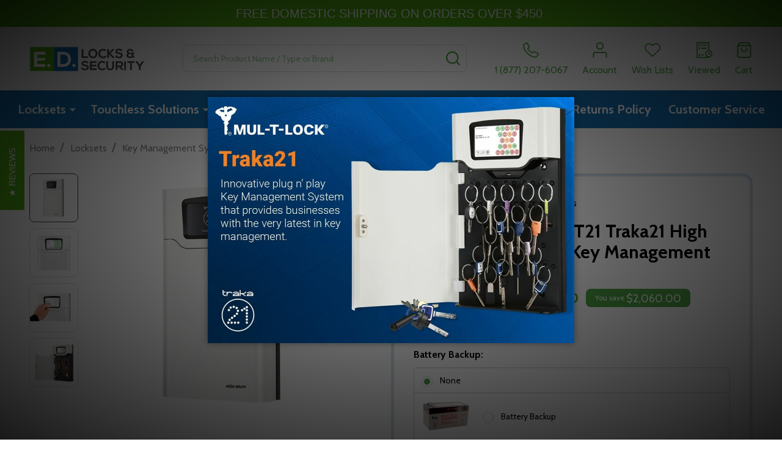

--- FILE ---
content_type: text/html; charset=UTF-8
request_url: https://www.edlocks.com/T21/
body_size: 31113
content:
    <!DOCTYPE html>
<html class="no-js" lang="en">
        <head>
        <title>Medeco T21 High Security Electronic Key Management</title>
        <link rel="dns-prefetch preconnect" href="https://cdn11.bigcommerce.com/s-oxb3wyri4w" crossorigin><link rel="dns-prefetch preconnect" href="https://fonts.googleapis.com/" crossorigin><link rel="dns-prefetch preconnect" href="https://fonts.gstatic.com/" crossorigin>
        <meta property="product:price:amount" content="2695" /><meta property="product:price:currency" content="USD" /><meta property="og:url" content="https://www.edlocks.com/T21/" /><meta property="og:site_name" content="E D Locks and Security" /><meta name="keywords" content="Traka21 Key Management System, Medeco T21 Key cabinet, Key cabinet, Electronic Key Management, Key cabinet management, keys control, heavy duty key cabinet, Traka21, Medeco Traka21, Mul-T-Lock traka21"><meta name="description" content="The Medeco T21 is an electronic key cabinet that helps to organize, track and audit your company&#039;s keys. This low cost and convenient key management system allows you to authorize keys with a unique pass code for each user. For more information contact us at 1-877-207-6067!"><link rel='canonical' href='https://www.edlocks.com/T21/' /><meta name='platform' content='bigcommerce.stencil' /><meta property="og:type" content="product" />
<meta property="og:title" content="Medeco EA-100117 T21 Traka21 High Security Electronic Key Management" />
<meta property="og:description" content="The Medeco T21 is an electronic key cabinet that helps to organize, track and audit your company&#039;s keys. This low cost and convenient key management system allows you to authorize keys with a unique pass code for each user. For more information contact us at 1-877-207-6067!" />
<meta property="og:image" content="https://cdn11.bigcommerce.com/s-oxb3wyri4w/products/3315/images/46988/T21_Open__68650.1682504110.380.500.jpg?c=2" />
<meta property="og:availability" content="instock" />
<meta property="pinterest:richpins" content="enabled" />
        
         

        <link href="https://cdn11.bigcommerce.com/s-oxb3wyri4w/product_images/EDLOCKS_Favicon.png?t=1491793587" rel="shortcut icon">
        <meta name="viewport" content="width=device-width, initial-scale=1">

        <script nonce="">
            document.documentElement.className = document.documentElement.className.replace('no-js', 'js');
        </script>

        <script nonce="">
    function browserSupportsAllFeatures() {
        return window.Promise
            && window.fetch
            && window.URL
            && window.URLSearchParams
            && window.WeakMap
            // object-fit support
            && ('objectFit' in document.documentElement.style);
    }

    function loadScript(src) {
        var js = document.createElement('script');
        js.nonce = '';
        js.src = src;
        js.onerror = function () {
            console.error('Failed to load polyfill script ' + src);
        };
        document.head.appendChild(js);
    }

    if (!browserSupportsAllFeatures()) {
        loadScript('https://cdn11.bigcommerce.com/s-oxb3wyri4w/stencil/b3629620-f2a2-013d-23ed-7a78471c3716/e/214288b0-9825-013c-7c85-6e61df750397/dist/theme-bundle.polyfills.js');
    }
</script>
<!-- preload polyfill -->
<script nonce="">!function(n){"use strict";n.loadCSS||(n.loadCSS=function(){});var o=loadCSS.relpreload={};if(o.support=function(){var e;try{e=n.document.createElement("link").relList.supports("preload")}catch(t){e=!1}return function(){return e}}(),o.bindMediaToggle=function(t){var e=t.media||"all";function a(){t.addEventListener?t.removeEventListener("load",a):t.attachEvent&&t.detachEvent("onload",a),t.setAttribute("onload",null),t.media=e}t.addEventListener?t.addEventListener("load",a):t.attachEvent&&t.attachEvent("onload",a),setTimeout(function(){t.rel="stylesheet",t.media="only x"}),setTimeout(a,3e3)},o.poly=function(){if(!o.support())for(var t=n.document.getElementsByTagName("link"),e=0;e<t.length;e++){var a=t[e];"preload"!==a.rel||"style"!==a.getAttribute("as")||a.getAttribute("data-loadcss")||(a.setAttribute("data-loadcss",!0),o.bindMediaToggle(a))}},!o.support()){o.poly();var t=n.setInterval(o.poly,500);n.addEventListener?n.addEventListener("load",function(){o.poly(),n.clearInterval(t)}):n.attachEvent&&n.attachEvent("onload",function(){o.poly(),n.clearInterval(t)})}"undefined"!=typeof exports?exports.loadCSS=loadCSS:n.loadCSS=loadCSS}("undefined"!=typeof global?global:this);</script>
        <script nonce="">window.consentManagerTranslations = `{"locale":"en","locales":{"consent_manager.data_collection_warning":"en","consent_manager.accept_all_cookies":"en","consent_manager.gdpr_settings":"en","consent_manager.data_collection_preferences":"en","consent_manager.manage_data_collection_preferences":"en","consent_manager.use_data_by_cookies":"en","consent_manager.data_categories_table":"en","consent_manager.allow":"en","consent_manager.accept":"en","consent_manager.deny":"en","consent_manager.dismiss":"en","consent_manager.reject_all":"en","consent_manager.category":"en","consent_manager.purpose":"en","consent_manager.functional_category":"en","consent_manager.functional_purpose":"en","consent_manager.analytics_category":"en","consent_manager.analytics_purpose":"en","consent_manager.targeting_category":"en","consent_manager.advertising_category":"en","consent_manager.advertising_purpose":"en","consent_manager.essential_category":"en","consent_manager.esential_purpose":"en","consent_manager.yes":"en","consent_manager.no":"en","consent_manager.not_available":"en","consent_manager.cancel":"en","consent_manager.save":"en","consent_manager.back_to_preferences":"en","consent_manager.close_without_changes":"en","consent_manager.unsaved_changes":"en","consent_manager.by_using":"en","consent_manager.agree_on_data_collection":"en","consent_manager.change_preferences":"en","consent_manager.cancel_dialog_title":"en","consent_manager.privacy_policy":"en","consent_manager.allow_category_tracking":"en","consent_manager.disallow_category_tracking":"en"},"translations":{"consent_manager.data_collection_warning":"We use cookies (and other similar technologies) to collect data to improve your shopping experience.","consent_manager.accept_all_cookies":"Accept All Cookies","consent_manager.gdpr_settings":"Settings","consent_manager.data_collection_preferences":"Website Data Collection Preferences","consent_manager.manage_data_collection_preferences":"Manage Website Data Collection Preferences","consent_manager.use_data_by_cookies":" uses data collected by cookies and JavaScript libraries to improve your shopping experience.","consent_manager.data_categories_table":"The table below outlines how we use this data by category. To opt out of a category of data collection, select 'No' and save your preferences.","consent_manager.allow":"Allow","consent_manager.accept":"Accept","consent_manager.deny":"Deny","consent_manager.dismiss":"Dismiss","consent_manager.reject_all":"Reject all","consent_manager.category":"Category","consent_manager.purpose":"Purpose","consent_manager.functional_category":"Functional","consent_manager.functional_purpose":"Enables enhanced functionality, such as videos and live chat. If you do not allow these, then some or all of these functions may not work properly.","consent_manager.analytics_category":"Analytics","consent_manager.analytics_purpose":"Provide statistical information on site usage, e.g., web analytics so we can improve this website over time.","consent_manager.targeting_category":"Targeting","consent_manager.advertising_category":"Advertising","consent_manager.advertising_purpose":"Used to create profiles or personalize content to enhance your shopping experience.","consent_manager.essential_category":"Essential","consent_manager.esential_purpose":"Essential for the site and any requested services to work, but do not perform any additional or secondary function.","consent_manager.yes":"Yes","consent_manager.no":"No","consent_manager.not_available":"N/A","consent_manager.cancel":"Cancel","consent_manager.save":"Save","consent_manager.back_to_preferences":"Back to Preferences","consent_manager.close_without_changes":"You have unsaved changes to your data collection preferences. Are you sure you want to close without saving?","consent_manager.unsaved_changes":"You have unsaved changes","consent_manager.by_using":"By using our website, you're agreeing to our","consent_manager.agree_on_data_collection":"By using our website, you're agreeing to the collection of data as described in our ","consent_manager.change_preferences":"You can change your preferences at any time","consent_manager.cancel_dialog_title":"Are you sure you want to cancel?","consent_manager.privacy_policy":"Privacy Policy","consent_manager.allow_category_tracking":"Allow [CATEGORY_NAME] tracking","consent_manager.disallow_category_tracking":"Disallow [CATEGORY_NAME] tracking"}}`;</script>

        <script nonce="">
            window.lazySizesConfig = window.lazySizesConfig || {};
            window.lazySizesConfig.loadMode = 1;
        </script>
        <script async src="https://cdn11.bigcommerce.com/s-oxb3wyri4w/stencil/b3629620-f2a2-013d-23ed-7a78471c3716/e/214288b0-9825-013c-7c85-6e61df750397/dist/theme-bundle.head_async.js" nonce=""></script>

                <script nonce="">
                    (function() {
                        var fonts = ["Google_Cabin_400", "Google_Cabin_700"]
                            .reduce(function(_fonts, font) {
                                var m = font.match(/google_([^_]+)(_(.*))?$/i);
                                if (m) {
                                    _fonts.push([m[1], m[3]]);
                                }
                                return _fonts;
                            }, []);
                        var families = fonts.map(function(font) {
                            return 'family=' + font[0] + (font[1] ? ':wght@' + String(font[1]).replace(/,/g, ';') : '');
                        }).join('&');
                        function addLink(href, rel, crossorigin) {
                            var link = document.createElement('link');
                            link.href = href;
                            link.rel = rel;
                            if (crossorigin) {
                                link.crossOrigin = crossorigin;
                            }
                            document.head.appendChild(link);
                        }
                        addLink('https://fonts.googleapis.com', 'preconnect');
                        addLink('https://fonts.gstatic.com', 'preconnect', true);
                        addLink('https://fonts.googleapis.com/css2?' + families + '&display=swap', 'stylesheet');
                    })();
                </script>

            <link data-stencil-stylesheet href="https://cdn11.bigcommerce.com/s-oxb3wyri4w/stencil/b3629620-f2a2-013d-23ed-7a78471c3716/e/214288b0-9825-013c-7c85-6e61df750397/css/theme-9a186fc0-f2b1-013d-0f3f-5afcb50b9961.css" rel="stylesheet">
            <!-- Start Tracking Code for analytics_googleanalytics4 -->

<script data-cfasync="false" src="https://cdn11.bigcommerce.com/shared/js/google_analytics4_bodl_subscribers-358423becf5d870b8b603a81de597c10f6bc7699.js" integrity="sha256-gtOfJ3Avc1pEE/hx6SKj/96cca7JvfqllWA9FTQJyfI=" crossorigin="anonymous"></script>
<script data-cfasync="false">
  (function () {
    window.dataLayer = window.dataLayer || [];

    function gtag(){
        dataLayer.push(arguments);
    }

    function initGA4(event) {
         function setupGtag() {
            function configureGtag() {
                gtag('js', new Date());
                gtag('set', 'developer_id.dMjk3Nj', true);
                gtag('config', 'G-5VPV34YBK4');
            }

            var script = document.createElement('script');

            script.src = 'https://www.googletagmanager.com/gtag/js?id=G-5VPV34YBK4';
            script.async = true;
            script.onload = configureGtag;

            document.head.appendChild(script);
        }

        setupGtag();

        if (typeof subscribeOnBodlEvents === 'function') {
            subscribeOnBodlEvents('G-5VPV34YBK4', false);
        }

        window.removeEventListener(event.type, initGA4);
    }

    

    var eventName = document.readyState === 'complete' ? 'consentScriptsLoaded' : 'DOMContentLoaded';
    window.addEventListener(eventName, initGA4, false);
  })()
</script>

<!-- End Tracking Code for analytics_googleanalytics4 -->

<!-- Start Tracking Code for analytics_siteverification -->

<meta name="google-site-verification" content="WOBmdah9uT4vPcIWWOID4moRM5Wm9aMMiVQ21XXYLJM" />

<script src="https://chimpstatic.com/mcjs-connected/js/users/de8ad5d0c6f52055bdb2a25df/82a3d6154e865f3784130ce61.js"></script>
<script src="https://conduit.mailchimpapp.com/js/stores/oxb3wyri4w/conduit.js"></script>

<!-- Microsoft UET Tracking START -->
<script>
(function(w,d,t,r,u){var f,n,i;w[u]=w[u]||[],f=function(){var o={ti:"5321898", enableAutoSpaTracking: true};o.q=w[u],w[u]=new UET(o),w[u].push("pageLoad")},n=d.createElement(t),n.src=r,n.async=1,n.onload=n.onreadystatechange=function(){var s=this.readyState;s&&s!=="loaded"&&s!=="complete"||(f(),n.onload=n.onreadystatechange=null)},i=d.getElementsByTagName(t)[0],i.parentNode.insertBefore(n,i)})(window,document,"script","//bat.bing.com/bat.js","uetq");
</script>
<!-- Microsoft UET Tracking END -->

<!-- End Tracking Code for analytics_siteverification -->


<script type="text/javascript" src="https://checkout-sdk.bigcommerce.com/v1/loader.js" defer ></script>
<script src="https://www.google.com/recaptcha/api.js" async defer></script>
<script type="text/javascript">
var BCData = {"product_attributes":{"sku":"EA-100117","upc":"5011783735978","mpn":"EA-100117","gtin":null,"weight":null,"base":true,"image":null,"price":{"without_tax":{"formatted":"$2,695.00","value":2695,"currency":"USD"},"tax_label":"Tax","rrp_without_tax":{"formatted":"$4,755.00","value":4755,"currency":"USD"},"saved":{"formatted":"$2,060.00","value":2060,"currency":"USD"}},"stock":null,"instock":true,"stock_message":null,"purchasable":true,"purchasing_message":null,"call_for_price_message":null}};
</script>
<script>
  const GADsconversionID = "1014629106"; // Do not include AW-
  const GADsPurchaseConvLabel = "lDNCCIXWyKYYEPKF6OMD"; // From the Purchase Conversion
</script>

<script>
  const GADs_initial_script = document.createElement('script');
  GADs_initial_script.setAttribute('src', 'https://www.googletagmanager.com/gtag/js?id=AW-' + GADsconversionID);
  GADs_initial_script.setAttribute('async', '');
  document.head.appendChild(GADs_initial_script);

  window.dataLayer = window.dataLayer || [];
  function gtag() { dataLayer.push(arguments); }
  gtag('js', new Date());
  gtag('config', 'AW-' + GADsconversionID, { 'allow_enhanced_conversions': true });
</script>

<script>
  if ('product' === 'orderconfirmation') {

    // Fetch API to get product, order and customer details
    fetch('/api/storefront/orders/' + "" )
      .then((res) => res.json())
      .then((order) => {

        // Get order details
        var GADs_currency_code = order.currency.code;
        var GADs_order_amount = order.orderAmount;
        var GADs_order_email = order.billingAddress.email;
        var inputPhone = order.billingAddress.phone;
        var GADs_formatted_phone = "";

        // Format phone
        switch (true) {
          case inputPhone.indexOf("+") == 0:
            GADs_formatted_phone = inputPhone.replace(/[^0-9+]/gi, '');
            break;
          case inputPhone.indexOf("1") == 0:
            GADs_formatted_phone = "+" + inputPhone.replace(/[^0-9]/gi, '');
            break;
          default:
            GADs_formatted_phone = "+1" + inputPhone.replace(/[^0-9]/gi, '');
            break;
        }

        var GADs_items_list = order.lineItems.physicalItems.map((item) => {
          let itemID = item.productId;
          return {
            'id': itemID,
            'google_business_vertical': 'retail'
          };
        });

        gtag('set', 'user_data', {
          "email": GADs_order_email,
          "phone_number": GADs_formatted_phone
        });

        gtag('event', 'conversion', {
          'send_to': "AW-" + GADsconversionID + "/" + GADsPurchaseConvLabel,
          'value': GADs_order_amount,
          'currency': GADs_currency_code,
          'transaction_id': ""
        });

        gtag('event', 'purchase', {
          'send_to': "AW-" + GADsconversionID,
          'value': GADs_order_amount,
          'items': GADs_items_list
        });

      });
  }
</script>

<script>
  if ('product' === 'product') {
    gtag('event', 'view_item', {
      'send_to': "AW-" + GADsconversionID,
      'value': BCData.product_attributes.price.without_tax.value,
      'items': [
        {
          'id': '3315',
          'google_business_vertical': 'retail'
        }
      ]
    });
  }
</script>

<script>
  window.addEventListener('submit', function DR_addToCart(e) {
    if (e.target.attributes["data-cart-item-add"]) {
      gtag('event', 'add_to_cart',
        {
          'send_to': "AW-" + GADsconversionID,
          'value': BCData.product_attributes.price.without_tax.value,
          'items':
            [
              {
                'id': '3315',
                'google_business_vertical': 'retail'
              }
            ]
        });
    }
  })
</script>
 <script data-cfasync="false" src="https://microapps.bigcommerce.com/bodl-events/1.9.4/index.js" integrity="sha256-Y0tDj1qsyiKBRibKllwV0ZJ1aFlGYaHHGl/oUFoXJ7Y=" nonce="" crossorigin="anonymous"></script>
 <script data-cfasync="false" nonce="">

 (function() {
    function decodeBase64(base64) {
       const text = atob(base64);
       const length = text.length;
       const bytes = new Uint8Array(length);
       for (let i = 0; i < length; i++) {
          bytes[i] = text.charCodeAt(i);
       }
       const decoder = new TextDecoder();
       return decoder.decode(bytes);
    }
    window.bodl = JSON.parse(decodeBase64("[base64]"));
 })()

 </script>

<script nonce="">
(function () {
    var xmlHttp = new XMLHttpRequest();

    xmlHttp.open('POST', 'https://bes.gcp.data.bigcommerce.com/nobot');
    xmlHttp.setRequestHeader('Content-Type', 'application/json');
    xmlHttp.send('{"store_id":"10011364","timezone_offset":"-5.0","timestamp":"2026-01-17T12:10:04.28863800Z","visit_id":"0535c409-b2a4-4cba-a1f7-5e9ec1b12cfd","channel_id":1}');
})();
</script>

        
        <link data-stencil-stylesheet href="https://cdn11.bigcommerce.com/s-oxb3wyri4w/stencil/b3629620-f2a2-013d-23ed-7a78471c3716/e/214288b0-9825-013c-7c85-6e61df750397/css/aos-9a186fc0-f2b1-013d-0f3f-5afcb50b9961.css" rel="preload" onload="this.onload=null;this.rel='stylesheet'" as="style">



        


        <!-- snippet location htmlhead -->

         
    </head>
    <body class="csscolumns supermarket-layout--fullwidth
        
        supermarket-pageType--product
        supermarket-page--pages-product
        
        
        
        
        
        
        " id="topOfPage">

        <!-- snippet location header -->

        <svg data-src="https://cdn11.bigcommerce.com/s-oxb3wyri4w/stencil/b3629620-f2a2-013d-23ed-7a78471c3716/e/214288b0-9825-013c-7c85-6e61df750397/img/icon-sprite.svg" class="icons-svg-sprite"></svg>

        <header class="header" role="banner"  data-sticky-header>

    <div class="beautify__topHeader">
        <div class="container">
            <div class="_announce">
                <div data-content-region="header_top_announcement--global"></div>
            </div>
            <div class="_user">
            </div>
        </div>
    </div>
    <div class="beautify__mainHeader _hasImg _left">
        <div class="container">
            <a href="#" class="mobileMenu-toggle" data-mobile-menu-toggle="menu">
                <span class="mobileMenu-toggleIcon"><span class="_icon"></span></span>
                <span class="_label sr-only">Menu</span>
            </a>

                <div class="header-logo _isImg">
    <a href="https://www.edlocks.com/" data-instantload='{"page":"home"}'>
            <div class="header-logo-image-container">
                <img class="header-logo-image" src="https://cdn11.bigcommerce.com/s-oxb3wyri4w/images/stencil/215x53/edlocks_logo1_1459728652__30556.original.png" srcset="https://cdn11.bigcommerce.com/s-oxb3wyri4w/images/stencil/215x72/edlocks_logo1_1459728652__30556.original.png 1x, https://cdn11.bigcommerce.com/s-oxb3wyri4w/images/stencil/430w/edlocks_logo1_1459728652__30556.original.png 2x" alt="E.D. Locks &amp; Security" title="E.D. Locks &amp; Security">
            </div>
</a>
</div>
                <div class="_searchBar" data-quick-search-bar>
    <div class="beautify__quickSearch is-open" data-prevent-quick-search-close>
    <!-- snippet location forms_search -->
    <form class="form" action="/search.php">
        <fieldset class="form-fieldset">
            <div class="form-field">
                <label class="is-srOnly" for="search_query">Search</label>
                <div class="form-prefixPostfix">
                    <input class="form-input" data-search-quick name="search_query" id="search_query" data-error-message="Search field cannot be empty." placeholder="Search Product Name / Type or Brand" autocomplete="off">
                    <button type="button" class="button _close" data-quick-search-close><svg class="icon"><use href="#icon-close"></use></svg><span class="sr-only">Close</span></button>
                    <button type="submit" class="button _submit"><svg class="icon"><use href="#icon-bs-search"></use></svg><span class="sr-only">Search</span></button>
                </div>
            </div>
        </fieldset>
    </form>
</div>
</div>                <ul class="navUser-section">
    <li class="navUser-item navUser-item--region">
        <div data-content-region="header_navuser--global"><div data-layout-id="9b615be9-c419-4b79-acce-868c24f364cc">       <div data-sub-layout-container="fbd9d2e7-7c2f-4e4f-ab1c-676c9018fa06" data-layout-name="Layout">
    <style data-container-styling="fbd9d2e7-7c2f-4e4f-ab1c-676c9018fa06">
        [data-sub-layout-container="fbd9d2e7-7c2f-4e4f-ab1c-676c9018fa06"] {
            box-sizing: border-box;
            display: flex;
            flex-wrap: wrap;
            z-index: 0;
            position: relative;
            height: ;
            padding-top: 0px;
            padding-right: 0px;
            padding-bottom: 0px;
            padding-left: 0px;
            margin-top: 0px;
            margin-right: 0px;
            margin-bottom: 0px;
            margin-left: 0px;
            border-width: 0px;
            border-style: solid;
            border-color: #333333;
        }

        [data-sub-layout-container="fbd9d2e7-7c2f-4e4f-ab1c-676c9018fa06"]:after {
            display: block;
            position: absolute;
            top: 0;
            left: 0;
            bottom: 0;
            right: 0;
            background-size: cover;
            z-index: auto;
        }
    </style>

    <div data-sub-layout="295a57ee-dad7-4887-a7fd-244fec4553a6">
        <style data-column-styling="295a57ee-dad7-4887-a7fd-244fec4553a6">
            [data-sub-layout="295a57ee-dad7-4887-a7fd-244fec4553a6"] {
                display: flex;
                flex-direction: column;
                box-sizing: border-box;
                flex-basis: 100%;
                max-width: 100%;
                z-index: 0;
                position: relative;
                height: ;
                padding-top: 0px;
                padding-right: 10.5px;
                padding-bottom: 0px;
                padding-left: 10.5px;
                margin-top: 0px;
                margin-right: 0px;
                margin-bottom: 0px;
                margin-left: 0px;
                border-width: 0px;
                border-style: solid;
                border-color: #333333;
                justify-content: center;
            }
            [data-sub-layout="295a57ee-dad7-4887-a7fd-244fec4553a6"]:after {
                display: block;
                position: absolute;
                top: 0;
                left: 0;
                bottom: 0;
                right: 0;
                background-size: cover;
                z-index: auto;
            }
            @media only screen and (max-width: 700px) {
                [data-sub-layout="295a57ee-dad7-4887-a7fd-244fec4553a6"] {
                    flex-basis: 100%;
                    max-width: 100%;
                }
            }
        </style>
    </div>
</div>

</div></div>
    </li>

    
            <li class="navUser-item navUser-item--phone">
                <a class="navUser-action" href="tel:1 (877) 207-6067" title="Call Us: 1 (877) 207-6067">
                    <svg class="icon"><use href="#icon-phone2" /></svg>
                    <span class="_label">1 (877) 207-6067</span>
                </a>
            </li>
        <li class="navUser-item navUser-item--phone u-hideDesktop">
            <a class="navUser-action" href="tel:1 (877) 207-6067" title="Call Us: 1 (877) 207-6067">
                <svg class="icon"><use href="#icon-phone2" /></svg>
                <span class="_label">Call Us<span class="_phoneNumber">1 (877) 207-6067</span></span>
            </a>
        </li>


    <li class="navUser-item navUser-item--compare">
        <a class="navUser-action navUser-action--compare" href="/compare" title="Compare" data-compare-nav>
            <svg class="icon"><use href="#icon-compare" /></svg>
            <span class="_label">Compare <span class="countPill countPill--positive countPill--alt"></span></span>
            
        </a>
    </li>
    

    <li class="navUser-item navUser-item--account">
        <a class="navUser-action navUser-action--account" href="/login.php" title="Account">
            <svg class="icon"><use href="#icon-user" /></svg>
            <span class="_label">Account</span>
        </a>
    </li>

    <li class="navUser-item navUser-item--wishlist">
        <a class="navUser-action navUser-action--wishlist" href="/wishlist.php" title="Wish Lists">
            <svg class="icon"><use href="#icon-heart2" /></svg>
            <span class="_label">Wish Lists</span>
        </a>
    </li>

    <li class="navUser-item navUser-item--recentlyViewed">
        <a class="navUser-action navUser-action--recentlyViewed" href="#recently-viewed" data-dropdown="recently-viewed-dropdown" data-options="align:right" title="Recently Viewed Products" style="display:none">
            <svg class="icon"><use href="#icon-recent-list" /></svg>
            <span class="_label">Viewed</span>
        </a>
        <div class="dropdown-menu" id="recently-viewed-dropdown" data-dropdown-content aria-hidden="true"></div>
    </li>

    <li class="navUser-item navUser-item--cart">
        <a
            class="navUser-action navUser-action--cart"
            data-cart-preview
            data-toggle="cart-preview-dropdown"
            href="/cart.php"
            title="Cart">
            <svg class="icon"><use href="#icon-cart2" /></svg>
            <span class="_label">Cart</span> <span class="countPill cart-quantity"></span>
        </a>
        <div class="previewCart-overlay"></div>
        <div class="dropdown-menu" id="cart-preview-dropdown" aria-hidden="true"></div>
    </li>
</ul>        </div>
    </div>

    <div class="navPages-container" id="menu" data-menu>
        <div class="container" id="bf-fix-menu-mobile">
            <nav class="navPages  ">
    <ul class="navPages-list">
                    <li class="navPages-item navPages-item--id-30 navPages-item--standard">
                        <a class="navPages-action-toggle" href="#"
    data-collapsible="navPages-30">
    <span class="_more"><span class="is-srOnly">More</span><svg class="icon"><use href="#icon-add"></use></svg></span>
    <span class="_less"><span class="is-srOnly">Back</span><svg class="icon"><use href="#icon-minus"></use></svg></span>
</a>
<a class="navPages-action has-subMenu " href="https://www.edlocks.com/locksets/"
    href="https://www.edlocks.com/locksets/"
    data-instantload
    
>Locksets</a>
<a class="navPages-action-toggle-desktop" href="#" data-collapsible="navPages-30" title="More"><svg class="icon"><use href="#icon-caret-down"></use></svg></a>
<div class="navPage-subMenu
            navPage-subMenu--standard
    " id="navPages-30">
        <div class="navPage-subMenu-top">
            <div data-content-region="navPages_30_top--global"></div>
        </div>
    <div class="navPage-subMenu-middle">
            <div data-content-region="navPages_30_left--global"></div>
        <ul class="navPage-subMenu-list">
                <!-- 0 -->
                <li class="navPage-subMenu-item">
                    <div data-content-region="navPages_105_top--global"></div>
                        <a class="navPage-subMenu-action" href="https://www.edlocks.com/locksets/cabinet-lock/" data-instantload >Cabinet Lock</a>
                        <div data-content-region="navPages_105_bottom--global"></div>
                </li>
                <!-- 1 -->
                <li class="navPage-subMenu-item">
                    <div data-content-region="navPages_125_top--global"></div>
                        <a class="navPage-subMenu-action" href="https://www.edlocks.com/locksets/exit-device/" data-instantload >Exit Device</a>
                        <div data-content-region="navPages_125_bottom--global"></div>
                </li>
                <!-- 2 -->
                <li class="navPage-subMenu-item">
                    <div data-content-region="navPages_68_top--global"></div>
                        <a class="navPage-subMenu-action" href="https://www.edlocks.com/locksets/cam-locks/" data-instantload >Cam Locks</a>
                        <div data-content-region="navPages_68_bottom--global"></div>
                </li>
                <!-- 3 -->
                <li class="navPage-subMenu-item">
                    <div data-content-region="navPages_32_top--global"></div>
                        <a class="navPage-subMenu-action" href="https://www.edlocks.com/locksets/deadbolts/" data-instantload >Deadbolts</a>
                        <div data-content-region="navPages_32_bottom--global"></div>
                </li>
                <!-- 4 -->
                <li class="navPage-subMenu-item">
                    <div data-content-region="navPages_43_top--global"></div>
                        <a class="navPage-subMenu-action" href="https://www.edlocks.com/locksets/door-closers/" data-instantload >Door Closers</a>
                        <div data-content-region="navPages_43_bottom--global"></div>
                </li>
                <!-- 5 -->
                <li class="navPage-subMenu-item">
                    <div data-content-region="navPages_66_top--global"></div>
                        <a class="navPage-subMenu-action" href="https://www.edlocks.com/locksets/door-knobs/" data-instantload >Door Knobs</a>
                        <div data-content-region="navPages_66_bottom--global"></div>
                </li>
                <!-- 6 -->
                <li class="navPage-subMenu-item">
                    <div data-content-region="navPages_37_top--global"></div>
                        <a class="navPage-subMenu-action" href="https://www.edlocks.com/locksets/exit-devices/" data-instantload >Exit Devices</a>
                        <div data-content-region="navPages_37_bottom--global"></div>
                </li>
                <!-- 7 -->
                <li class="navPage-subMenu-item">
                    <div data-content-region="navPages_39_top--global"></div>
                        <a class="navPages-action-toggle" href="#"
                            data-collapsible="navPages-39">
                            <span class="_more"><span class="is-srOnly">More</span><svg class="icon"><use href="#icon-add"></use></svg></span>
                            <span class="_less"><span class="is-srOnly">Close</span><svg class="icon"><use href="#icon-minus"></use></svg></span>
                        </a>
                        <a
                            class="navPage-subMenu-action has-subMenu"
                            href="https://www.edlocks.com/locksets/high-security-locks/"
                            data-instantload
                            
                        >High Security Locks</a>
                        <a class="navPages-action-toggle-desktop" tabindex="0" href="#" data-collapsible="navPages-39" title="More"><svg class="icon"><use href="#icon-caret-down"></use></svg></a>
                        <ul class="navPage-childList" id="navPages-39">
                                <!-- 8 -->
                                <li class="navPage-childList-item">
                                        <a class="navPage-childList-action" data-instantload href="https://www.edlocks.com/locksets/high-security-locks/medeco/" >Medeco</a>
                                </li>
                                <!-- 9 -->
                                <li class="navPage-childList-item">
                                        <a class="navPage-childList-action" data-instantload href="https://www.edlocks.com/locksets/high-security-locks/mul-t-lock/" >Mul-T-Lock</a>
                                </li>
                        </ul>
                        <div data-content-region="navPages_39_bottom--global"></div>
                </li>
                <!-- 10 -->
                <li class="navPage-subMenu-item">
                    <div data-content-region="navPages_100_top--global"></div>
                        <a class="navPages-action-toggle" href="#"
                            data-collapsible="navPages-100">
                            <span class="_more"><span class="is-srOnly">More</span><svg class="icon"><use href="#icon-add"></use></svg></span>
                            <span class="_less"><span class="is-srOnly">Close</span><svg class="icon"><use href="#icon-minus"></use></svg></span>
                        </a>
                        <a
                            class="navPage-subMenu-action has-subMenu"
                            href="https://www.edlocks.com/interchangeable-cores/"
                            data-instantload
                            
                        >Interchangeable Cores</a>
                        <a class="navPages-action-toggle-desktop" tabindex="0" href="#" data-collapsible="navPages-100" title="More"><svg class="icon"><use href="#icon-caret-down"></use></svg></a>
                        <ul class="navPage-childList" id="navPages-100">
                                <!-- 11 -->
                                <li class="navPage-childList-item">
                                        <a class="navPage-childList-action" data-instantload href="https://www.edlocks.com/locksets/interchangeable-cores/lfic-cores/" >LFIC Cores</a>
                                </li>
                                <!-- 12 -->
                                <li class="navPage-childList-item">
                                        <a class="navPage-childList-action" data-instantload href="https://www.edlocks.com/locksets/interchangeable-cores/sfic-cores/" >SFIC Cores</a>
                                </li>
                        </ul>
                        <div data-content-region="navPages_100_bottom--global"></div>
                </li>
                <!-- 13 -->
                <li class="navPage-subMenu-item">
                    <div data-content-region="navPages_31_top--global"></div>
                        <a class="navPage-subMenu-action" href="https://www.edlocks.com/locksets/jimmy-proof-locks/" data-instantload >Jimmy Proof Locks</a>
                        <div data-content-region="navPages_31_bottom--global"></div>
                </li>
                <!-- 14 -->
                <li class="navPage-subMenu-item">
                    <div data-content-region="navPages_103_top--global"></div>
                        <a class="navPage-subMenu-action" href="https://www.edlocks.com/key-in-knob-lever-cylinders/" data-instantload >Key In Knob/Lever Cylinders</a>
                        <div data-content-region="navPages_103_bottom--global"></div>
                </li>
                <!-- 15 -->
                <li class="navPage-subMenu-item">
                    <div data-content-region="navPages_104_top--global"></div>
                        <a class="navPage-subMenu-action" href="https://www.edlocks.com/locksets/key-management-system/" data-instantload >Key Management System</a>
                        <div data-content-region="navPages_104_bottom--global"></div>
                </li>
                <!-- 16 -->
                <li class="navPage-subMenu-item">
                    <div data-content-region="navPages_33_top--global"></div>
                        <a class="navPages-action-toggle" href="#"
                            data-collapsible="navPages-33">
                            <span class="_more"><span class="is-srOnly">More</span><svg class="icon"><use href="#icon-add"></use></svg></span>
                            <span class="_less"><span class="is-srOnly">Close</span><svg class="icon"><use href="#icon-minus"></use></svg></span>
                        </a>
                        <a
                            class="navPage-subMenu-action has-subMenu"
                            href="https://www.edlocks.com/locksets/keyless-locks/"
                            data-instantload
                            
                        >Keyless Locks</a>
                        <a class="navPages-action-toggle-desktop" tabindex="0" href="#" data-collapsible="navPages-33" title="More"><svg class="icon"><use href="#icon-caret-down"></use></svg></a>
                        <ul class="navPage-childList" id="navPages-33">
                                <!-- 17 -->
                                <li class="navPage-childList-item">
                                        <a class="navPage-childList-action" data-instantload href="https://www.edlocks.com/locksets/keyless-locks/yale-nextouch/" >Yale nexTouch</a>
                                </li>
                        </ul>
                        <div data-content-region="navPages_33_bottom--global"></div>
                </li>
                <!-- 18 -->
                <li class="navPage-subMenu-item">
                    <div data-content-region="navPages_41_top--global"></div>
                        <a class="navPage-subMenu-action" href="https://www.edlocks.com/locksets/lever-locks/" data-instantload >Lever Locks</a>
                        <div data-content-region="navPages_41_bottom--global"></div>
                </li>
                <!-- 19 -->
                <li class="navPage-subMenu-item">
                    <div data-content-region="navPages_47_top--global"></div>
                        <a class="navPage-subMenu-action" href="https://www.edlocks.com/locksets/mortise-cylinder/" data-instantload >Mortise Cylinder</a>
                        <div data-content-region="navPages_47_bottom--global"></div>
                </li>
                <!-- 20 -->
                <li class="navPage-subMenu-item">
                    <div data-content-region="navPages_36_top--global"></div>
                        <a class="navPage-subMenu-action" href="https://www.edlocks.com/locksets/mortise-lock/" data-instantload >Mortise Lock</a>
                        <div data-content-region="navPages_36_bottom--global"></div>
                </li>
                <!-- 21 -->
                <li class="navPage-subMenu-item">
                    <div data-content-region="navPages_99_top--global"></div>
                        <a class="navPage-subMenu-action" href="https://www.edlocks.com/locksets/residential/" data-instantload >Residential</a>
                        <div data-content-region="navPages_99_bottom--global"></div>
                </li>
                <!-- 22 -->
                <li class="navPage-subMenu-item">
                    <div data-content-region="navPages_48_top--global"></div>
                        <a class="navPage-subMenu-action" href="https://www.edlocks.com/locksets/rim-cylinders/" data-instantload >Rim Cylinders</a>
                        <div data-content-region="navPages_48_bottom--global"></div>
                </li>
                <!-- 23 -->
                <li class="navPage-subMenu-item">
                    <div data-content-region="navPages_75_top--global"></div>
                        <a class="navPage-subMenu-action" href="https://www.edlocks.com/locksets/safe-locks/" data-instantload >Safe Locks</a>
                        <div data-content-region="navPages_75_bottom--global"></div>
                </li>
                <!-- 24 -->
                <li class="navPage-subMenu-item">
                    <div data-content-region="navPages_80_top--global"></div>
                        <a class="navPage-subMenu-action" href="https://www.edlocks.com/locksets/storm-security-door-mortise-locks/" data-instantload >Storm &amp; Security Door Mortise Locks</a>
                        <div data-content-region="navPages_80_bottom--global"></div>
                </li>
                <!-- 25 -->
                <li class="navPage-subMenu-item">
                    <div data-content-region="navPages_26_top--global"></div>
                        <a class="navPages-action-toggle" href="#"
                            data-collapsible="navPages-26">
                            <span class="_more"><span class="is-srOnly">More</span><svg class="icon"><use href="#icon-add"></use></svg></span>
                            <span class="_less"><span class="is-srOnly">Close</span><svg class="icon"><use href="#icon-minus"></use></svg></span>
                        </a>
                        <a
                            class="navPage-subMenu-action has-subMenu"
                            href="https://www.edlocks.com/locksets/padlocks/"
                            data-instantload
                            
                        >Padlocks</a>
                        <a class="navPages-action-toggle-desktop" tabindex="0" href="#" data-collapsible="navPages-26" title="More"><svg class="icon"><use href="#icon-caret-down"></use></svg></a>
                        <ul class="navPage-childList" id="navPages-26">
                                <!-- 26 -->
                                <li class="navPage-childList-item">
                                        <a class="navPage-childList-action" data-instantload href="https://www.edlocks.com/padlocks/abus/" >ABUS</a>
                                </li>
                                <!-- 27 -->
                                <li class="navPage-childList-item">
                                        <a class="navPage-childList-action" data-instantload href="https://www.edlocks.com/padlocks/american-lock/" >American Lock</a>
                                </li>
                                <!-- 28 -->
                                <li class="navPage-childList-item">
                                        <a class="navPage-childList-action" data-instantload href="https://www.edlocks.com/padlocks/master-lock/" >Master Lock</a>
                                </li>
                        </ul>
                        <div data-content-region="navPages_26_bottom--global"></div>
                </li>
        </ul>
            <div data-content-region="navPages_30_right--global"></div>
    </div>
        <div class="navPage-subMenu-bottom">
            <div data-content-region="navPages_30_bottom--global"></div>
        </div>
</div>
                    </li>
                    <li class="navPages-item navPages-item--id-108 navPages-item--standard">
                        <a class="navPages-action-toggle" href="#"
    data-collapsible="navPages-108">
    <span class="_more"><span class="is-srOnly">More</span><svg class="icon"><use href="#icon-add"></use></svg></span>
    <span class="_less"><span class="is-srOnly">Back</span><svg class="icon"><use href="#icon-minus"></use></svg></span>
</a>
<a class="navPages-action has-subMenu " href="https://www.edlocks.com/touchless-solutions/"
    href="https://www.edlocks.com/touchless-solutions/"
    data-instantload
    
>Touchless Solutions</a>
<a class="navPages-action-toggle-desktop" href="#" data-collapsible="navPages-108" title="More"><svg class="icon"><use href="#icon-caret-down"></use></svg></a>
<div class="navPage-subMenu
            navPage-subMenu--standard
    " id="navPages-108">
        <div class="navPage-subMenu-top">
            <div data-content-region="navPages_108_top--global"></div>
        </div>
    <div class="navPage-subMenu-middle">
            <div data-content-region="navPages_108_left--global"></div>
        <ul class="navPage-subMenu-list">
                <!-- 29 -->
                <li class="navPage-subMenu-item">
                    <div data-content-region="navPages_107_top--global"></div>
                        <a class="navPage-subMenu-action" href="https://www.edlocks.com/touchless-solutions/door-closers-and-operators/" data-instantload >Door Closers and Operators</a>
                        <div data-content-region="navPages_107_bottom--global"></div>
                </li>
                <!-- 30 -->
                <li class="navPage-subMenu-item">
                    <div data-content-region="navPages_109_top--global"></div>
                        <a class="navPage-subMenu-action" href="https://www.edlocks.com/touchless-solutions/wave-to-open-actuators/" data-instantload >Wave-to-open actuators</a>
                        <div data-content-region="navPages_109_bottom--global"></div>
                </li>
        </ul>
            <div data-content-region="navPages_108_right--global"></div>
    </div>
        <div class="navPage-subMenu-bottom">
            <div data-content-region="navPages_108_bottom--global"></div>
        </div>
</div>
                    </li>
                    <li class="navPages-item navPages-item--id-35 navPages-item--standard">
                        <a class="navPages-action-toggle" href="#"
    data-collapsible="navPages-35">
    <span class="_more"><span class="is-srOnly">More</span><svg class="icon"><use href="#icon-add"></use></svg></span>
    <span class="_less"><span class="is-srOnly">Back</span><svg class="icon"><use href="#icon-minus"></use></svg></span>
</a>
<a class="navPages-action has-subMenu " href="https://www.edlocks.com/electronic-access-control/"
    href="https://www.edlocks.com/electronic-access-control/"
    data-instantload
    
>Electronic Access Control</a>
<a class="navPages-action-toggle-desktop" href="#" data-collapsible="navPages-35" title="More"><svg class="icon"><use href="#icon-caret-down"></use></svg></a>
<div class="navPage-subMenu
            navPage-subMenu--standard
    " id="navPages-35">
        <div class="navPage-subMenu-top">
            <div data-content-region="navPages_35_top--global"></div>
        </div>
    <div class="navPage-subMenu-middle">
            <div data-content-region="navPages_35_left--global"></div>
        <ul class="navPage-subMenu-list">
                <!-- 31 -->
                <li class="navPage-subMenu-item">
                    <div data-content-region="navPages_79_top--global"></div>
                        <a class="navPage-subMenu-action" href="https://www.edlocks.com/electronic-access-control/accessories/" data-instantload >Accessories</a>
                        <div data-content-region="navPages_79_bottom--global"></div>
                </li>
                <!-- 32 -->
                <li class="navPage-subMenu-item">
                    <div data-content-region="navPages_65_top--global"></div>
                        <a class="navPage-subMenu-action" href="https://www.edlocks.com/electronic-access-control/biometric-access-control/" data-instantload >Biometric Access Control</a>
                        <div data-content-region="navPages_65_bottom--global"></div>
                </li>
                <!-- 33 -->
                <li class="navPage-subMenu-item">
                    <div data-content-region="navPages_46_top--global"></div>
                        <a class="navPage-subMenu-action" href="https://www.edlocks.com/electronic-access-control/electric-strikes/" data-instantload >Electric Strikes</a>
                        <div data-content-region="navPages_46_bottom--global"></div>
                </li>
                <!-- 34 -->
                <li class="navPage-subMenu-item">
                    <div data-content-region="navPages_118_top--global"></div>
                        <a class="navPage-subMenu-action" href="https://www.edlocks.com/electronic-access-control/electrified-energy-transfer-hinges/" data-instantload >Electrified Energy Transfer Hinges</a>
                        <div data-content-region="navPages_118_bottom--global"></div>
                </li>
                <!-- 35 -->
                <li class="navPage-subMenu-item">
                    <div data-content-region="navPages_88_top--global"></div>
                        <a class="navPage-subMenu-action" href="https://www.edlocks.com/electronic-access-control/electromechanical-locks/" data-instantload >Electromechanical Locks</a>
                        <div data-content-region="navPages_88_bottom--global"></div>
                </li>
                <!-- 36 -->
                <li class="navPage-subMenu-item">
                    <div data-content-region="navPages_38_top--global"></div>
                        <a class="navPage-subMenu-action" href="https://www.edlocks.com/electronic-access-control/keypads/" data-instantload >Keypads</a>
                        <div data-content-region="navPages_38_bottom--global"></div>
                </li>
                <!-- 37 -->
                <li class="navPage-subMenu-item">
                    <div data-content-region="navPages_90_top--global"></div>
                        <a class="navPage-subMenu-action" href="https://www.edlocks.com/electronic-access-control/magnetic-lock-brackets/" data-instantload >Magnetic Lock Brackets</a>
                        <div data-content-region="navPages_90_bottom--global"></div>
                </li>
                <!-- 38 -->
                <li class="navPage-subMenu-item">
                    <div data-content-region="navPages_89_top--global"></div>
                        <a class="navPage-subMenu-action" href="https://www.edlocks.com/electronic-access-control/maglocks/" data-instantload >Magnetic Locks</a>
                        <div data-content-region="navPages_89_bottom--global"></div>
                </li>
                <!-- 39 -->
                <li class="navPage-subMenu-item">
                    <div data-content-region="navPages_92_top--global"></div>
                        <a class="navPage-subMenu-action" href="https://www.edlocks.com/electronic-access-control/power-supplies/" data-instantload >Power Supplies</a>
                        <div data-content-region="navPages_92_bottom--global"></div>
                </li>
                <!-- 40 -->
                <li class="navPage-subMenu-item">
                    <div data-content-region="navPages_62_top--global"></div>
                        <a class="navPage-subMenu-action" href="https://www.edlocks.com/electronic-access-control/proximity-cards-key-fobs/" data-instantload >Proximity Cards &amp; Key Fobs</a>
                        <div data-content-region="navPages_62_bottom--global"></div>
                </li>
                <!-- 41 -->
                <li class="navPage-subMenu-item">
                    <div data-content-region="navPages_59_top--global"></div>
                        <a class="navPage-subMenu-action" href="https://www.edlocks.com/electronic-access-control/proximity-readers/" data-instantload >Proximity Readers</a>
                        <div data-content-region="navPages_59_bottom--global"></div>
                </li>
                <!-- 42 -->
                <li class="navPage-subMenu-item">
                    <div data-content-region="navPages_64_top--global"></div>
                        <a class="navPage-subMenu-action" href="https://www.edlocks.com/electronic-access-control/receivers/" data-instantload >Receivers</a>
                        <div data-content-region="navPages_64_bottom--global"></div>
                </li>
                <!-- 43 -->
                <li class="navPage-subMenu-item">
                    <div data-content-region="navPages_67_top--global"></div>
                        <a class="navPage-subMenu-action" href="https://www.edlocks.com/electronic-access-control/request-to-exit-buttons/" data-instantload >Request to Exit Buttons</a>
                        <div data-content-region="navPages_67_bottom--global"></div>
                </li>
                <!-- 44 -->
                <li class="navPage-subMenu-item">
                    <div data-content-region="navPages_57_top--global"></div>
                        <a class="navPage-subMenu-action" href="https://www.edlocks.com/electronic-access-control/transmitters/" data-instantload >Transmitters</a>
                        <div data-content-region="navPages_57_bottom--global"></div>
                </li>
        </ul>
            <div data-content-region="navPages_35_right--global"></div>
    </div>
        <div class="navPage-subMenu-bottom">
            <div data-content-region="navPages_35_bottom--global"></div>
        </div>
</div>
                    </li>

            
                    <li class="navPages-item navPages-item--page">
                        <a class="navPages-action" href="https://www.edlocks.com/request-a-quote/" data-instantload data-current-category>Request a Quote</a>
                    </li>
                    <li class="navPages-item navPages-item--page">
                        <a class="navPages-action" href="https://www.edlocks.com/contact-us/" data-instantload data-current-category>Contact Us</a>
                    </li>
                    <li class="navPages-item navPages-item--page">
                        <a class="navPages-action" href="https://www.edlocks.com/returns-policy/" data-instantload data-current-category>Returns Policy</a>
                    </li>
                    <li class="navPages-item navPages-item--page">
                        <a class="navPages-action" href="https://www.edlocks.com/customer-service/" data-instantload data-current-category>Customer Service</a>
                    </li>

    </ul>

    <ul class="navPages-list navPages-list--user">
            <li class="navPages-item">
                <a class="navPages-action" href="/login.php">Sign In</a>
            </li>
                <li class="navPages-item">
                    <a class="navPages-action" href="/login.php?action=create_account">Register</a>
                </li>
    </ul>


    <ul class="navPages-list navPages-list--user">

            <li class="navPages-item">
                <a class="navPages-action" href="tel:1 (877) 207-6067">Call Us: 1 (877) 207-6067</a>
            </li>
    </ul>
</nav>


        </div>
    </div>

    <div data-content-region="header_navigation_bottom--global"></div>
</header>

<div class="dropdown dropdown--quickSearch" id="quickSearch" aria-hidden="true" tabindex="-1" data-prevent-quick-search-close>
    <div class="container">
        <div class="quickSearchSuggestions">
            <div class="_popular" data-papathemes-search-popular="">
                <div class="_heading">Popular Search</div>
                <button type="button" class="button button--small button--link is-open" data-collapsible="#quickSearch-popular-list" aria-expanded="true">
                    <span class="on">Hide<svg class="icon"><use href="#icon-eye-open"></use></svg></span>
                    <span class="off">Show<svg class="icon"><use href="#icon-eye-close"></use></svg></span>
                </button>
                <ul id="quickSearch-popular-list" class="is-open" aria-hidden="false"></ul>
            </div>
            <div class="_recent" data-papathemes-search-history style="display: none;">
                <div class="_heading">Your Search History</div>
                <button type="button" class="button button--small button--link is-open" data-papathemes-delete-search-history>
                    <span class="on">Delete<svg class="icon"><use href="#icon-close"></use></svg></span>
                </button>
                <ul id="quickSearch-recently-list"></ul>
            </div>
        </div>
        <section class="quickSearchResults" data-bind="html: results"></section>
    </div>
</div>
<div class="papathemes-overlay"></div>

<div data-content-region="header_bottom--global"></div>
<div data-content-region="header_bottom"></div>        <div class="body" data-currency-code="USD">
            <div class="beautify__productPage-top">
        <div class="container">
            <ul class="breadcrumbs">
            <li class="breadcrumb ">
                <a data-instantload href="https://www.edlocks.com/" class="breadcrumb-label">
                        Home

                    <span>Home</span>
                </a>
            </li>
            <li class="breadcrumb ">
                    <span class="breadcrumb-separator">/</span>
                <a data-instantload href="https://www.edlocks.com/locksets/" class="breadcrumb-label">
                    <span>Locksets</span>
                </a>
            </li>
            <li class="breadcrumb ">
                    <span class="breadcrumb-separator">/</span>
                <a data-instantload href="https://www.edlocks.com/locksets/key-management-system/" class="breadcrumb-label">
                    <span>Key Management System</span>
                </a>
            </li>
            <li class="breadcrumb is-active">
                    <span class="breadcrumb-separator">/</span>
                <a data-instantload href="https://www.edlocks.com/T21/" class="breadcrumb-label">
                    <span>Medeco EA-100117 T21 Traka21 High Security Electronic Key Management</span>
                </a>
            </li>
</ul>

<script type="application/ld+json" nonce="">
{
    "@context": "https://schema.org",
    "@type": "BreadcrumbList",
    "itemListElement":
    [
        {
            "@type": "ListItem",
            "position": 1,
            "item": {
                "@id": "https://www.edlocks.com/",
                "name": "Home"
            }
        },
        {
            "@type": "ListItem",
            "position": 2,
            "item": {
                "@id": "https://www.edlocks.com/locksets/",
                "name": "Locksets"
            }
        },
        {
            "@type": "ListItem",
            "position": 3,
            "item": {
                "@id": "https://www.edlocks.com/locksets/key-management-system/",
                "name": "Key Management System"
            }
        },
        {
            "@type": "ListItem",
            "position": 4,
            "item": {
                "@id": "https://www.edlocks.com/T21/",
                "name": "Medeco EA-100117 T21 Traka21 High Security Electronic Key Management"
            }
        }
    ]
}
</script>

        </div><!-- .container -->
    </div>

    <div itemscope class="productView-scope">
        

<div class="productView"
>

    <div class="productView-detailsWrapper">
            <div class="container">
                <div class="productView-beforeAlsoBought">
                    <section data-also-bought-parent-scope class="productView-images
                        ">
                        <div data-image-gallery class="productView-images-container _vertical ">

                                    

                                <div class="productView-imageCarousel-main _vertical " id="productView-imageCarousel-main-3315" data-image-gallery-main>
                                            <div class="productView-imageCarousel-main-item slick-current">
                                                <a href="https://cdn11.bigcommerce.com/s-oxb3wyri4w/images/stencil/1280x1280/products/3315/46989/T21_Close__44151.1682504100.jpg?c=2&amp;imbypass=on"
                                                    data-original-zoom="https://cdn11.bigcommerce.com/s-oxb3wyri4w/images/stencil/1280x1280/products/3315/46989/T21_Close__44151.1682504100.jpg?c=2&amp;imbypass=on"
                                                    data-original-img="https://cdn11.bigcommerce.com/s-oxb3wyri4w/images/stencil/608x608/products/3315/46989/T21_Close__44151.1682504100.jpg?c=2"
                                                    data-original-srcset="https://cdn11.bigcommerce.com/s-oxb3wyri4w/images/stencil/80w/products/3315/46989/T21_Close__44151.1682504100.jpg?c=2 80w, https://cdn11.bigcommerce.com/s-oxb3wyri4w/images/stencil/160w/products/3315/46989/T21_Close__44151.1682504100.jpg?c=2 160w, https://cdn11.bigcommerce.com/s-oxb3wyri4w/images/stencil/320w/products/3315/46989/T21_Close__44151.1682504100.jpg?c=2 320w, https://cdn11.bigcommerce.com/s-oxb3wyri4w/images/stencil/640w/products/3315/46989/T21_Close__44151.1682504100.jpg?c=2 640w, https://cdn11.bigcommerce.com/s-oxb3wyri4w/images/stencil/960w/products/3315/46989/T21_Close__44151.1682504100.jpg?c=2 960w, https://cdn11.bigcommerce.com/s-oxb3wyri4w/images/stencil/1280w/products/3315/46989/T21_Close__44151.1682504100.jpg?c=2 1280w, https://cdn11.bigcommerce.com/s-oxb3wyri4w/images/stencil/1920w/products/3315/46989/T21_Close__44151.1682504100.jpg?c=2 1920w, https://cdn11.bigcommerce.com/s-oxb3wyri4w/images/stencil/2560w/products/3315/46989/T21_Close__44151.1682504100.jpg?c=2 2560w">
                                                                <img src="https://cdn11.bigcommerce.com/s-oxb3wyri4w/images/stencil/608x608/products/3315/46989/T21_Close__44151.1682504100.jpg?c=2" alt="Medeco EA-100117 T21 High Security Electronic Key Management Closed" title="Medeco EA-100117 T21 High Security Electronic Key Management Closed" data-sizes="auto"
        srcset="[data-uri]"
    data-srcset="https://cdn11.bigcommerce.com/s-oxb3wyri4w/images/stencil/80w/products/3315/46989/T21_Close__44151.1682504100.jpg?c=2 80w, https://cdn11.bigcommerce.com/s-oxb3wyri4w/images/stencil/160w/products/3315/46989/T21_Close__44151.1682504100.jpg?c=2 160w, https://cdn11.bigcommerce.com/s-oxb3wyri4w/images/stencil/320w/products/3315/46989/T21_Close__44151.1682504100.jpg?c=2 320w, https://cdn11.bigcommerce.com/s-oxb3wyri4w/images/stencil/640w/products/3315/46989/T21_Close__44151.1682504100.jpg?c=2 640w, https://cdn11.bigcommerce.com/s-oxb3wyri4w/images/stencil/960w/products/3315/46989/T21_Close__44151.1682504100.jpg?c=2 960w, https://cdn11.bigcommerce.com/s-oxb3wyri4w/images/stencil/1280w/products/3315/46989/T21_Close__44151.1682504100.jpg?c=2 1280w, https://cdn11.bigcommerce.com/s-oxb3wyri4w/images/stencil/1920w/products/3315/46989/T21_Close__44151.1682504100.jpg?c=2 1920w, https://cdn11.bigcommerce.com/s-oxb3wyri4w/images/stencil/2560w/products/3315/46989/T21_Close__44151.1682504100.jpg?c=2 2560w"
    
    class="lazyload"
    
    width=608 height=608 />
                                                </a>
                                            </div>
                                            <div class="productView-imageCarousel-main-item">
                                                <a href="https://cdn11.bigcommerce.com/s-oxb3wyri4w/images/stencil/1280x1280/products/3315/46990/T21___98416.1682504103.jpg?c=2&amp;imbypass=on"
                                                    data-original-zoom="https://cdn11.bigcommerce.com/s-oxb3wyri4w/images/stencil/1280x1280/products/3315/46990/T21___98416.1682504103.jpg?c=2&amp;imbypass=on"
                                                    data-original-img="https://cdn11.bigcommerce.com/s-oxb3wyri4w/images/stencil/608x608/products/3315/46990/T21___98416.1682504103.jpg?c=2"
                                                    data-original-srcset="https://cdn11.bigcommerce.com/s-oxb3wyri4w/images/stencil/80w/products/3315/46990/T21___98416.1682504103.jpg?c=2 80w, https://cdn11.bigcommerce.com/s-oxb3wyri4w/images/stencil/160w/products/3315/46990/T21___98416.1682504103.jpg?c=2 160w, https://cdn11.bigcommerce.com/s-oxb3wyri4w/images/stencil/320w/products/3315/46990/T21___98416.1682504103.jpg?c=2 320w, https://cdn11.bigcommerce.com/s-oxb3wyri4w/images/stencil/640w/products/3315/46990/T21___98416.1682504103.jpg?c=2 640w, https://cdn11.bigcommerce.com/s-oxb3wyri4w/images/stencil/960w/products/3315/46990/T21___98416.1682504103.jpg?c=2 960w, https://cdn11.bigcommerce.com/s-oxb3wyri4w/images/stencil/1280w/products/3315/46990/T21___98416.1682504103.jpg?c=2 1280w, https://cdn11.bigcommerce.com/s-oxb3wyri4w/images/stencil/1920w/products/3315/46990/T21___98416.1682504103.jpg?c=2 1920w, https://cdn11.bigcommerce.com/s-oxb3wyri4w/images/stencil/2560w/products/3315/46990/T21___98416.1682504103.jpg?c=2 2560w">
                                                            <img src="https://cdn11.bigcommerce.com/s-oxb3wyri4w/images/stencil/608x608/products/3315/46990/T21___98416.1682504103.jpg?c=2" alt="Medeco EA-100117 T21 High Security Electronic Key Management" title="Medeco EA-100117 T21 High Security Electronic Key Management" data-sizes="auto"
        srcset="https://cdn11.bigcommerce.com/s-oxb3wyri4w/images/stencil/80w/products/3315/46990/T21___98416.1682504103.jpg?c=2"
    data-srcset="https://cdn11.bigcommerce.com/s-oxb3wyri4w/images/stencil/80w/products/3315/46990/T21___98416.1682504103.jpg?c=2 80w, https://cdn11.bigcommerce.com/s-oxb3wyri4w/images/stencil/160w/products/3315/46990/T21___98416.1682504103.jpg?c=2 160w, https://cdn11.bigcommerce.com/s-oxb3wyri4w/images/stencil/320w/products/3315/46990/T21___98416.1682504103.jpg?c=2 320w, https://cdn11.bigcommerce.com/s-oxb3wyri4w/images/stencil/640w/products/3315/46990/T21___98416.1682504103.jpg?c=2 640w, https://cdn11.bigcommerce.com/s-oxb3wyri4w/images/stencil/960w/products/3315/46990/T21___98416.1682504103.jpg?c=2 960w, https://cdn11.bigcommerce.com/s-oxb3wyri4w/images/stencil/1280w/products/3315/46990/T21___98416.1682504103.jpg?c=2 1280w, https://cdn11.bigcommerce.com/s-oxb3wyri4w/images/stencil/1920w/products/3315/46990/T21___98416.1682504103.jpg?c=2 1920w, https://cdn11.bigcommerce.com/s-oxb3wyri4w/images/stencil/2560w/products/3315/46990/T21___98416.1682504103.jpg?c=2 2560w"
    
    class="lazyload"
    
    width=608 height=608 />
                                                </a>
                                            </div>
                                            <div class="productView-imageCarousel-main-item">
                                                <a href="https://cdn11.bigcommerce.com/s-oxb3wyri4w/images/stencil/1280x1280/products/3315/46991/T21__58847.1682504107.jpg?c=2&amp;imbypass=on"
                                                    data-original-zoom="https://cdn11.bigcommerce.com/s-oxb3wyri4w/images/stencil/1280x1280/products/3315/46991/T21__58847.1682504107.jpg?c=2&amp;imbypass=on"
                                                    data-original-img="https://cdn11.bigcommerce.com/s-oxb3wyri4w/images/stencil/608x608/products/3315/46991/T21__58847.1682504107.jpg?c=2"
                                                    data-original-srcset="https://cdn11.bigcommerce.com/s-oxb3wyri4w/images/stencil/80w/products/3315/46991/T21__58847.1682504107.jpg?c=2 80w, https://cdn11.bigcommerce.com/s-oxb3wyri4w/images/stencil/160w/products/3315/46991/T21__58847.1682504107.jpg?c=2 160w, https://cdn11.bigcommerce.com/s-oxb3wyri4w/images/stencil/320w/products/3315/46991/T21__58847.1682504107.jpg?c=2 320w, https://cdn11.bigcommerce.com/s-oxb3wyri4w/images/stencil/640w/products/3315/46991/T21__58847.1682504107.jpg?c=2 640w, https://cdn11.bigcommerce.com/s-oxb3wyri4w/images/stencil/960w/products/3315/46991/T21__58847.1682504107.jpg?c=2 960w, https://cdn11.bigcommerce.com/s-oxb3wyri4w/images/stencil/1280w/products/3315/46991/T21__58847.1682504107.jpg?c=2 1280w, https://cdn11.bigcommerce.com/s-oxb3wyri4w/images/stencil/1920w/products/3315/46991/T21__58847.1682504107.jpg?c=2 1920w, https://cdn11.bigcommerce.com/s-oxb3wyri4w/images/stencil/2560w/products/3315/46991/T21__58847.1682504107.jpg?c=2 2560w">
                                                            <img src="https://cdn11.bigcommerce.com/s-oxb3wyri4w/images/stencil/608x608/products/3315/46991/T21__58847.1682504107.jpg?c=2" alt="Medeco EA-100117 T21 High Security Electronic Key Management Pin" title="Medeco EA-100117 T21 High Security Electronic Key Management Pin" data-sizes="auto"
        srcset="https://cdn11.bigcommerce.com/s-oxb3wyri4w/images/stencil/80w/products/3315/46991/T21__58847.1682504107.jpg?c=2"
    data-srcset="https://cdn11.bigcommerce.com/s-oxb3wyri4w/images/stencil/80w/products/3315/46991/T21__58847.1682504107.jpg?c=2 80w, https://cdn11.bigcommerce.com/s-oxb3wyri4w/images/stencil/160w/products/3315/46991/T21__58847.1682504107.jpg?c=2 160w, https://cdn11.bigcommerce.com/s-oxb3wyri4w/images/stencil/320w/products/3315/46991/T21__58847.1682504107.jpg?c=2 320w, https://cdn11.bigcommerce.com/s-oxb3wyri4w/images/stencil/640w/products/3315/46991/T21__58847.1682504107.jpg?c=2 640w, https://cdn11.bigcommerce.com/s-oxb3wyri4w/images/stencil/960w/products/3315/46991/T21__58847.1682504107.jpg?c=2 960w, https://cdn11.bigcommerce.com/s-oxb3wyri4w/images/stencil/1280w/products/3315/46991/T21__58847.1682504107.jpg?c=2 1280w, https://cdn11.bigcommerce.com/s-oxb3wyri4w/images/stencil/1920w/products/3315/46991/T21__58847.1682504107.jpg?c=2 1920w, https://cdn11.bigcommerce.com/s-oxb3wyri4w/images/stencil/2560w/products/3315/46991/T21__58847.1682504107.jpg?c=2 2560w"
    
    class="lazyload"
    
    width=608 height=608 />
                                                </a>
                                            </div>
                                            <div class="productView-imageCarousel-main-item">
                                                <a href="https://cdn11.bigcommerce.com/s-oxb3wyri4w/images/stencil/1280x1280/products/3315/46988/T21_Open__68650.1682504110.jpg?c=2&amp;imbypass=on"
                                                    data-original-zoom="https://cdn11.bigcommerce.com/s-oxb3wyri4w/images/stencil/1280x1280/products/3315/46988/T21_Open__68650.1682504110.jpg?c=2&amp;imbypass=on"
                                                    data-original-img="https://cdn11.bigcommerce.com/s-oxb3wyri4w/images/stencil/608x608/products/3315/46988/T21_Open__68650.1682504110.jpg?c=2"
                                                    data-original-srcset="https://cdn11.bigcommerce.com/s-oxb3wyri4w/images/stencil/80w/products/3315/46988/T21_Open__68650.1682504110.jpg?c=2 80w, https://cdn11.bigcommerce.com/s-oxb3wyri4w/images/stencil/160w/products/3315/46988/T21_Open__68650.1682504110.jpg?c=2 160w, https://cdn11.bigcommerce.com/s-oxb3wyri4w/images/stencil/320w/products/3315/46988/T21_Open__68650.1682504110.jpg?c=2 320w, https://cdn11.bigcommerce.com/s-oxb3wyri4w/images/stencil/640w/products/3315/46988/T21_Open__68650.1682504110.jpg?c=2 640w, https://cdn11.bigcommerce.com/s-oxb3wyri4w/images/stencil/960w/products/3315/46988/T21_Open__68650.1682504110.jpg?c=2 960w, https://cdn11.bigcommerce.com/s-oxb3wyri4w/images/stencil/1280w/products/3315/46988/T21_Open__68650.1682504110.jpg?c=2 1280w, https://cdn11.bigcommerce.com/s-oxb3wyri4w/images/stencil/1920w/products/3315/46988/T21_Open__68650.1682504110.jpg?c=2 1920w, https://cdn11.bigcommerce.com/s-oxb3wyri4w/images/stencil/2560w/products/3315/46988/T21_Open__68650.1682504110.jpg?c=2 2560w">
                                                            <img src="https://cdn11.bigcommerce.com/s-oxb3wyri4w/images/stencil/608x608/products/3315/46988/T21_Open__68650.1682504110.jpg?c=2" alt="Medeco EA-100117 T21 High Security Electronic Key Management Open" title="Medeco EA-100117 T21 High Security Electronic Key Management Open" data-sizes="auto"
        srcset="https://cdn11.bigcommerce.com/s-oxb3wyri4w/images/stencil/80w/products/3315/46988/T21_Open__68650.1682504110.jpg?c=2"
    data-srcset="https://cdn11.bigcommerce.com/s-oxb3wyri4w/images/stencil/80w/products/3315/46988/T21_Open__68650.1682504110.jpg?c=2 80w, https://cdn11.bigcommerce.com/s-oxb3wyri4w/images/stencil/160w/products/3315/46988/T21_Open__68650.1682504110.jpg?c=2 160w, https://cdn11.bigcommerce.com/s-oxb3wyri4w/images/stencil/320w/products/3315/46988/T21_Open__68650.1682504110.jpg?c=2 320w, https://cdn11.bigcommerce.com/s-oxb3wyri4w/images/stencil/640w/products/3315/46988/T21_Open__68650.1682504110.jpg?c=2 640w, https://cdn11.bigcommerce.com/s-oxb3wyri4w/images/stencil/960w/products/3315/46988/T21_Open__68650.1682504110.jpg?c=2 960w, https://cdn11.bigcommerce.com/s-oxb3wyri4w/images/stencil/1280w/products/3315/46988/T21_Open__68650.1682504110.jpg?c=2 1280w, https://cdn11.bigcommerce.com/s-oxb3wyri4w/images/stencil/1920w/products/3315/46988/T21_Open__68650.1682504110.jpg?c=2 1920w, https://cdn11.bigcommerce.com/s-oxb3wyri4w/images/stencil/2560w/products/3315/46988/T21_Open__68650.1682504110.jpg?c=2 2560w"
    
    class="lazyload"
    
    width=608 height=608 />
                                                </a>
                                            </div>
                                </div>



                                <div class="productView-imageCarousel-nav _vertical" id="productView-imageCarousel-nav-3315"
                                    data-image-gallery-nav
                                        data-image-gallery-nav-slides="4"

                                >
                                            <div class="productView-imageCarousel-nav-item slick-current">
                                                    <img src="https://cdn11.bigcommerce.com/s-oxb3wyri4w/images/stencil/80x80/products/3315/46989/T21_Close__44151.1682504100.jpg?c=2" alt="Medeco EA-100117 T21 High Security Electronic Key Management Closed" title="Medeco EA-100117 T21 High Security Electronic Key Management Closed" data-sizes="auto"
        srcset="https://cdn11.bigcommerce.com/s-oxb3wyri4w/images/stencil/80w/products/3315/46989/T21_Close__44151.1682504100.jpg?c=2"
    data-srcset="https://cdn11.bigcommerce.com/s-oxb3wyri4w/images/stencil/80w/products/3315/46989/T21_Close__44151.1682504100.jpg?c=2 80w, https://cdn11.bigcommerce.com/s-oxb3wyri4w/images/stencil/160w/products/3315/46989/T21_Close__44151.1682504100.jpg?c=2 160w, https://cdn11.bigcommerce.com/s-oxb3wyri4w/images/stencil/320w/products/3315/46989/T21_Close__44151.1682504100.jpg?c=2 320w, https://cdn11.bigcommerce.com/s-oxb3wyri4w/images/stencil/640w/products/3315/46989/T21_Close__44151.1682504100.jpg?c=2 640w, https://cdn11.bigcommerce.com/s-oxb3wyri4w/images/stencil/960w/products/3315/46989/T21_Close__44151.1682504100.jpg?c=2 960w, https://cdn11.bigcommerce.com/s-oxb3wyri4w/images/stencil/1280w/products/3315/46989/T21_Close__44151.1682504100.jpg?c=2 1280w, https://cdn11.bigcommerce.com/s-oxb3wyri4w/images/stencil/1920w/products/3315/46989/T21_Close__44151.1682504100.jpg?c=2 1920w, https://cdn11.bigcommerce.com/s-oxb3wyri4w/images/stencil/2560w/products/3315/46989/T21_Close__44151.1682504100.jpg?c=2 2560w"
    
    class="lazyload"
    
    width=80 height=80 />
                                            </div>
                                            <div class="productView-imageCarousel-nav-item">
                                                    <img src="https://cdn11.bigcommerce.com/s-oxb3wyri4w/images/stencil/80x80/products/3315/46990/T21___98416.1682504103.jpg?c=2" alt="Medeco EA-100117 T21 High Security Electronic Key Management" title="Medeco EA-100117 T21 High Security Electronic Key Management" data-sizes="auto"
        srcset="https://cdn11.bigcommerce.com/s-oxb3wyri4w/images/stencil/80w/products/3315/46990/T21___98416.1682504103.jpg?c=2"
    data-srcset="https://cdn11.bigcommerce.com/s-oxb3wyri4w/images/stencil/80w/products/3315/46990/T21___98416.1682504103.jpg?c=2 80w, https://cdn11.bigcommerce.com/s-oxb3wyri4w/images/stencil/160w/products/3315/46990/T21___98416.1682504103.jpg?c=2 160w, https://cdn11.bigcommerce.com/s-oxb3wyri4w/images/stencil/320w/products/3315/46990/T21___98416.1682504103.jpg?c=2 320w, https://cdn11.bigcommerce.com/s-oxb3wyri4w/images/stencil/640w/products/3315/46990/T21___98416.1682504103.jpg?c=2 640w, https://cdn11.bigcommerce.com/s-oxb3wyri4w/images/stencil/960w/products/3315/46990/T21___98416.1682504103.jpg?c=2 960w, https://cdn11.bigcommerce.com/s-oxb3wyri4w/images/stencil/1280w/products/3315/46990/T21___98416.1682504103.jpg?c=2 1280w, https://cdn11.bigcommerce.com/s-oxb3wyri4w/images/stencil/1920w/products/3315/46990/T21___98416.1682504103.jpg?c=2 1920w, https://cdn11.bigcommerce.com/s-oxb3wyri4w/images/stencil/2560w/products/3315/46990/T21___98416.1682504103.jpg?c=2 2560w"
    
    class="lazyload"
    
    width=80 height=80 />
                                            </div>
                                            <div class="productView-imageCarousel-nav-item">
                                                    <img src="https://cdn11.bigcommerce.com/s-oxb3wyri4w/images/stencil/80x80/products/3315/46991/T21__58847.1682504107.jpg?c=2" alt="Medeco EA-100117 T21 High Security Electronic Key Management Pin" title="Medeco EA-100117 T21 High Security Electronic Key Management Pin" data-sizes="auto"
        srcset="https://cdn11.bigcommerce.com/s-oxb3wyri4w/images/stencil/80w/products/3315/46991/T21__58847.1682504107.jpg?c=2"
    data-srcset="https://cdn11.bigcommerce.com/s-oxb3wyri4w/images/stencil/80w/products/3315/46991/T21__58847.1682504107.jpg?c=2 80w, https://cdn11.bigcommerce.com/s-oxb3wyri4w/images/stencil/160w/products/3315/46991/T21__58847.1682504107.jpg?c=2 160w, https://cdn11.bigcommerce.com/s-oxb3wyri4w/images/stencil/320w/products/3315/46991/T21__58847.1682504107.jpg?c=2 320w, https://cdn11.bigcommerce.com/s-oxb3wyri4w/images/stencil/640w/products/3315/46991/T21__58847.1682504107.jpg?c=2 640w, https://cdn11.bigcommerce.com/s-oxb3wyri4w/images/stencil/960w/products/3315/46991/T21__58847.1682504107.jpg?c=2 960w, https://cdn11.bigcommerce.com/s-oxb3wyri4w/images/stencil/1280w/products/3315/46991/T21__58847.1682504107.jpg?c=2 1280w, https://cdn11.bigcommerce.com/s-oxb3wyri4w/images/stencil/1920w/products/3315/46991/T21__58847.1682504107.jpg?c=2 1920w, https://cdn11.bigcommerce.com/s-oxb3wyri4w/images/stencil/2560w/products/3315/46991/T21__58847.1682504107.jpg?c=2 2560w"
    
    class="lazyload"
    
    width=80 height=80 />
                                            </div>
                                            <div class="productView-imageCarousel-nav-item">
                                                    <img src="https://cdn11.bigcommerce.com/s-oxb3wyri4w/images/stencil/80x80/products/3315/46988/T21_Open__68650.1682504110.jpg?c=2" alt="Medeco EA-100117 T21 High Security Electronic Key Management Open" title="Medeco EA-100117 T21 High Security Electronic Key Management Open" data-sizes="auto"
        srcset="https://cdn11.bigcommerce.com/s-oxb3wyri4w/images/stencil/80w/products/3315/46988/T21_Open__68650.1682504110.jpg?c=2"
    data-srcset="https://cdn11.bigcommerce.com/s-oxb3wyri4w/images/stencil/80w/products/3315/46988/T21_Open__68650.1682504110.jpg?c=2 80w, https://cdn11.bigcommerce.com/s-oxb3wyri4w/images/stencil/160w/products/3315/46988/T21_Open__68650.1682504110.jpg?c=2 160w, https://cdn11.bigcommerce.com/s-oxb3wyri4w/images/stencil/320w/products/3315/46988/T21_Open__68650.1682504110.jpg?c=2 320w, https://cdn11.bigcommerce.com/s-oxb3wyri4w/images/stencil/640w/products/3315/46988/T21_Open__68650.1682504110.jpg?c=2 640w, https://cdn11.bigcommerce.com/s-oxb3wyri4w/images/stencil/960w/products/3315/46988/T21_Open__68650.1682504110.jpg?c=2 960w, https://cdn11.bigcommerce.com/s-oxb3wyri4w/images/stencil/1280w/products/3315/46988/T21_Open__68650.1682504110.jpg?c=2 1280w, https://cdn11.bigcommerce.com/s-oxb3wyri4w/images/stencil/1920w/products/3315/46988/T21_Open__68650.1682504110.jpg?c=2 1920w, https://cdn11.bigcommerce.com/s-oxb3wyri4w/images/stencil/2560w/products/3315/46988/T21_Open__68650.1682504110.jpg?c=2 2560w"
    
    class="lazyload"
    
    width=80 height=80 />
                                            </div>
                                </div>
                        </div>
                    </section>
                    <div class="productView-details">
                        <section data-also-bought-parent-scope>
                            <div class="productView-product">
                                
                                


                                <div class="productView-reviewBrand">
                                    <h5 class="productView-brand">
                                        <a href="https://www.edlocks.com/brands/Medeco.html">
                                            <span>
                                                    Medeco
                                            </span>
                                        </a>
                                    </h5>



                                    <div class="productView-rating">
                                    </div>
                                </div>



                                <div class="productView-titleWrapper">
                                    <h1 class="productView-title" >Medeco EA-100117 T21 Traka21 High Security Electronic Key Management</h1>
                                </div>


                             </br>





                                <div class="productView-price">
                                                
        
                <div class="price-section price-section--withoutTax rrp-price--withoutTax" >
                    <span class="price-was-label">MSRP:</span>
                    <span data-product-rrp-price-without-tax class="price price--rrp"> $4,755.00</span>
                </div>
            <div class="price-section price-section--withoutTax non-sale-price--withoutTax" style="display: none;">
                <span class="price-was-label"></span>
                <span data-product-non-sale-price-without-tax class="price price--non-sale"></span>
            </div>
            <div class="price-section price-section--withoutTax">
                <span class="price-label" ></span>
                <span class="price-now-label" style="display: none;">
                    
                </span>
                <span data-product-price-without-tax class="price price--withoutTax price--main  _hasSale">$2,695.00</span>
            </div>
            <div class="price-section price-section--saving" >
                <span class="price">You save</span>
                <span data-product-price-saved class="price price--saving">$2,060.00</span>
                <span class="price"> </span>
            </div>
    
                                </div>
                                        <div class="productView-info-bulkPricing">
                                                                                    </div>
                                <div data-content-region="product_below_price--global"></div>
                                <div data-content-region="product_below_price"><div data-layout-id="a1feab30-a135-4ba0-86af-b71dfa2ff1b1">       <div data-widget-id="592a3aad-ce1e-460f-8b39-1a321cb6ea04" data-placement-id="464c6139-808a-4fb8-b9d6-36a478d89dc5" data-placement-status="ACTIVE"><style media="screen">
  #banner-region- {
    display: block;
    width: 100%;
    max-width: 545px;
  }
</style>

<div id="banner-region-">
  <div data-pp-style-logo-position="left" data-pp-style-logo-type="inline" data-pp-style-text-color="black" data-pp-style-text-size="12" id="paypal-bt-proddetails-messaging-banner">
  </div>
  <script defer="" nonce="">
    (function () {
      // Price container with data-product-price-with-tax has bigger priority for product amount calculations
      const priceContainer = document.querySelector('[data-product-price-with-tax]')?.innerText
              ? document.querySelector('[data-product-price-with-tax]')
              : document.querySelector('[data-product-price-without-tax]');

      if (priceContainer) {
        renderMessageIfPossible();

        const config = {
          childList: true,    // Observe direct child elements
          subtree: true,      // Observe all descendants
          attributes: false,  // Do not observe attribute changes
        };

        const observer = new MutationObserver((mutationsList) => {
          if (mutationsList.length > 0) {
            renderMessageIfPossible();
          }
        });

        observer.observe(priceContainer, config);
      }

      function renderMessageIfPossible() {
        const amount = getPriceAmount(priceContainer.innerText)[0];

        if (amount) {
          renderMessage(amount);
        }
      }

      function getPriceAmount(text) {
        /*
         INFO:
         - extracts a string from a pattern: [number][separator][number][separator]...
           [separator] - any symbol but a digit, including whitespaces
         */
        const pattern = /\d+(?:[^\d]\d+)+(?!\d)/g;
        const matches = text.match(pattern);
        const results = [];

        // if there are no matches
        if (!matches?.length) {
          const amount = text.replace(/[^\d]/g, '');

          if (!amount) return results;

          results.push(amount);

          return results;
        }

        matches.forEach(str => {
          const sepIndexes = [];

          for (let i = 0; i < str.length; i++) {
            // find separator index and push to array
            if (!/\d/.test(str[i])) {
              sepIndexes.push(i);
            }
          }
          if (sepIndexes.length === 0) return;
          // assume the last separator is the decimal
          const decIndex = sepIndexes[sepIndexes.length - 1];

          // cut the substr to the separator with replacing non-digit chars
          const intSubstr = str.slice(0, decIndex).replace(/[^\d]/g, '');
          // cut the substr after the separator with replacing non-digit chars
          const decSubstr = str.slice(decIndex + 1).replace(/[^\d]/g, '');

          if (!intSubstr) return;

          const amount = decSubstr ? `${intSubstr}.${decSubstr}` : intSubstr;
          // to get floating point number
          const number = parseFloat(amount);

          if (!isNaN(number)) {
            results.push(String(number));
          }
        });

        return results;
      }

      function renderMessage(amount) {
        const messagesOptions = {
          amount,
          placement: 'product',
        };

        const paypalScriptParams = {
          'client-id': 'AQ3RkiNHQ53oodRlTz7z-9ETC9xQNUgOLHjVDII9sgnF19qLXJzOwShAxcFW7OT7pVEF5B9bwjIArOvE',
          components: ['messages'],
          'data-partner-attribution-id': '',
          'merchant-id': '',
          'data-namespace': 'paypalMessages'
        };

        if (!window.paypalMessages) {
          loadScript(paypalScriptParams).then(() => {
            window.paypalMessages.Messages(messagesOptions).render('#paypal-bt-proddetails-messaging-banner');
          });
        } else {
          window.paypalMessages.Messages(messagesOptions).render('#paypal-bt-proddetails-messaging-banner');
        }
      }

      function loadScript(paypalScriptParams) {
        return new Promise((resolve, reject) => {
          const script = document.createElement('script');
          script.type = 'text/javascript';
          script.src = 'https://unpkg.com/@paypal/paypal-js@3.1.6/dist/paypal.browser.min.js';
          script.integrity = 'sha384-ixafT4J9V4G5ltzIzhcmeyo1TvVbMf3eH73We7APYo338opA0FlgZ5VtBzMnMEEg';
          script.crossOrigin = 'anonymous';
          script.nonce = '';

          script.onload = () =>
            window.paypalLoadScript(paypalScriptParams).then(() => resolve());

          script.onerror = event => {
            reject(event);
          };

          document.head.appendChild(script);
        });
      }
    }());
  </script>
</div>
</div>
</div></div>
                            </div>
                            <dl class="productView-info">

                                <dt class="productView-info-name productView-info-name--sku sku-label">SKU:</dt>
                                <dd class="productView-info-value productView-info-value--sku" data-product-sku>EA-100117</dd>





                            </dl>

                            
                            <div data-content-region="product_above_options--global"></div>
                            <div data-content-region="product_above_options"></div>
                            <div class="productView-options">
                                <form class="form form--addToCart" method="post" action="https://www.edlocks.com/cart.php" enctype="multipart/form-data" data-cart-item-add>
                                    <input type="hidden" name="action" value="add">
                                    <input type="hidden" name="product_id" value="3315"/>

                                    <div class="papathemes-productView-optionsGrid">
                                        <div data-product-option-change>
                                                <div class="form-field" data-product-attribute="product-list">
    <label class="form-label form-label--alternate form-label--inlineSmall">
        Battery Backup:
        <span data-option-value></span>

    </label>

        <ul class="productOptions-list">
                <li class="productOptions-list-item">
                    <input class="form-radio"
                           type="radio"
                           name="attribute[2889]"
                           value="0"
                           id="attribute_productlist_0_2889"
                           checked required>
                    <label class="form-label" for="attribute_productlist_0_2889">None</label>
                </li>
                <li class="productOptions-list-item" data-product-attribute-value="2434">
                        <figure class="productOptions-list-item-figure">
                                <img src="https://cdn11.bigcommerce.com/s-oxb3wyri4w/images/stencil/160w/products/3439/5030/EA-100154__85851.1508334579.png?c=2" alt="Medeco T21 EA-100154 Battery Backup Compatible With Mul-T-Lock Traka21" title="Medeco T21 EA-100154 Battery Backup Compatible With Mul-T-Lock Traka21" data-sizes="auto"
        srcset="https://cdn11.bigcommerce.com/s-oxb3wyri4w/images/stencil/80w/products/3439/5030/EA-100154__85851.1508334579.png?c=2"
    data-srcset="https://cdn11.bigcommerce.com/s-oxb3wyri4w/images/stencil/80w/products/3439/5030/EA-100154__85851.1508334579.png?c=2 80w, https://cdn11.bigcommerce.com/s-oxb3wyri4w/images/stencil/160w/products/3439/5030/EA-100154__85851.1508334579.png?c=2 160w, https://cdn11.bigcommerce.com/s-oxb3wyri4w/images/stencil/320w/products/3439/5030/EA-100154__85851.1508334579.png?c=2 320w, https://cdn11.bigcommerce.com/s-oxb3wyri4w/images/stencil/640w/products/3439/5030/EA-100154__85851.1508334579.png?c=2 640w, https://cdn11.bigcommerce.com/s-oxb3wyri4w/images/stencil/960w/products/3439/5030/EA-100154__85851.1508334579.png?c=2 960w, https://cdn11.bigcommerce.com/s-oxb3wyri4w/images/stencil/1280w/products/3439/5030/EA-100154__85851.1508334579.png?c=2 1280w, https://cdn11.bigcommerce.com/s-oxb3wyri4w/images/stencil/1920w/products/3439/5030/EA-100154__85851.1508334579.png?c=2 1920w, https://cdn11.bigcommerce.com/s-oxb3wyri4w/images/stencil/2560w/products/3439/5030/EA-100154__85851.1508334579.png?c=2 2560w"
    
    class="lazyload productOptions-list-item-image"
    
     />
                        </figure>
                    <div class="productOptions-list-item-content">
                        <input
                            class="form-radio"
                            type="radio"
                            name="attribute[2889]"
                            value="2434"
                            id="attribute_productlist_2889_2434"
                            data-product-id="3439"
                            >
                        <label data-product-attribute-value="2434" class="form-label" for="attribute_productlist_2889_2434">Battery Backup</label>
                    </div>
                </li>
        </ul>
</div>

                                        </div>
                                    </div>

                                    <div class="productView-qtyAddWrapper">
                                        <div class="productView-shipping">
                                                    <div class="productView-stockLabel _hideInStock"
                                                        data-instock-message="In Stock &amp; Ready To Ship!"
                                                        data-outstock-message="Sold Out">
                                                                In Stock &amp; Ready To Ship!
                                                    </div>

                                        </div>
                                            <div class="form-field form-field--increments _addToCartVisibility" >
                                                <label class="form-label form-label--alternate" for="qty[]">Quantity:</label>
                                                <div class="form-increment" data-quantity-change>
                                                    <button class="button button--icon" data-action="dec">
                                                        <span class="is-srOnly">Decrease Quantity of Medeco EA-100117 T21 Traka21 High Security Electronic Key Management</span>
                                                        <i class="icon" aria-hidden="true">
                                                            <svg>
                                                                <use href="#icon-minus"/>
                                                            </svg>
                                                        </i>
                                                    </button>
                                                    <input class="form-input form-input--incrementTotal"
                                                        id="qty[]"
                                                        name="qty[]"
                                                        type="tel"
                                                        value="1"
                                                        data-quantity-min="0"
                                                        data-quantity-max="0"
                                                        min="1"
                                                        pattern="[0-9]*"
                                                        aria-live="polite">
                                                    <button class="button button--icon" data-action="inc">
                                                        <span class="is-srOnly">Increase Quantity of Medeco EA-100117 T21 Traka21 High Security Electronic Key Management</span>
                                                        <i class="icon" aria-hidden="true">
                                                            <svg>
                                                                <use href="#icon-add"/>
                                                            </svg>
                                                        </i>
                                                    </button>
                                                </div>

                                                <div class="productView-info--stock">
                                                    <span class="productView-info-name productView-info-name--stock  u-hiddenVisually"><span class="_std"><svg class="icon"><use href="#icon-stock"></use></svg>Current Stock:</span><span class="_low"><svg class="icon"><use href="#icon-fire"></use></svg>Only left:</span></span>
                                                    <span class="productView-info-value productView-info-value--stock  u-hiddenVisually" data-product-stock></span>
                                                </div>
                                            </div>

                                        <div class="formView-action _addToCartVisibility" >
                                            <div class="form-action form-action--addToCart">
                                                <button id="form-action-addToCart" data-wait-message="Adding to cart…" class="button button--primary" type="submit">
                                                    Add to Cart
                                                </button>
                                            </div>
                                                <a href="#" aria-controls="wishlist-dropdown--3315" aria-expanded="false" class="button dropdown-menu-button" data-dropdown="wishlist-dropdown--3315" title="Add to Wish List">
                                                    <svg class="icon"><use href="#icon-heart" /></svg>
                                                    <span class="is-srOnly">Add to Wish List</span>
                                                </a>
                                                
    
    <div class="form-share">
        <a href="#" class="button dropdown-menu-button" data-dropdown="share-dropdown--3315" aria-controls="share-dropdown--3315" aria-expanded="false">
            <svg class="icon"><use href="#icon-share" /></svg>
            <span class="is-srOnly">Share</span>
        </a>
        <div class="socialLinks socialLinks--alt" id="share-dropdown--3315" tabindex="-1">
            <div class="form-field">
                <label class="form-label" for="share_link--3315">Share</label>
                <input class="form-input" type="text" id="share_link--3315" name="share_link--3315" value="https://www.edlocks.com/T21/">
            </div>
            <ul>
                    <li class="socialLinks-item socialLinks-item--email">
                        <a class="socialLinks__link icon icon--email"
                        title="Email"
                        href="mailto:?subject=Medeco%20T21%20High%20Security%20Electronic%20Key%20Management&amp;body=https%3A%2F%2Fwww.edlocks.com%2FT21%2F"
                        target="_self"
                        rel="noopener"
                        
                        >
                            <span class="aria-description--hidden">Email</span>
                            <svg>
                                <use href="#icon-envelope"/>
                            </svg>
                        </a>
                    </li>
                    <li class="socialLinks-item socialLinks-item--print">
                        <a class="socialLinks__link icon icon--print"
                        title="Print"
                        onclick="window.print();return false;"
                        
                        >
                            <span class="aria-description--hidden">Print</span>
                            <svg>
                                <use href="#icon-print"/>
                            </svg>
                        </a>
                    </li>
                    <li class="socialLinks-item socialLinks-item--twitter">
                        <a class="socialLinks__link icon icon--x"
                        href="https://x.com/intent/tweet/?text=Medeco%20T21%20High%20Security%20Electronic%20Key%20Management&amp;url=https%3A%2F%2Fwww.edlocks.com%2FT21%2F"
                        target="_blank"
                        rel="noopener"
                        title="X"
                        
                        >
                            <span class="aria-description--hidden">X</span>
                            <svg>
                                <use href="#icon-x"/>
                            </svg>
                        </a>
                    </li>
                    <li class="socialLinks-item socialLinks-item--pinterest">
                        <a class="socialLinks__link icon icon--pinterest"
                        title="Pinterest"
                        href="https://pinterest.com/pin/create/button/?url=https%3A%2F%2Fwww.edlocks.com%2FT21%2F&amp;description=Medeco%20T21%20High%20Security%20Electronic%20Key%20Management"
                        target="_blank"
                        rel="noopener"
                        
                        >
                            <span class="aria-description--hidden">Pinterest</span>
                            <svg>
                                <use href="#icon-pinterest"/>
                            </svg>
                        </a>
                                            </li>
            </ul>
        </div>
    </div>
                                        </div>
                                        <div class="productView-addToCartExtras _addToCartVisibility" >
                                            <div class="add-to-cart-wallet-buttons" data-add-to-cart-wallet-buttons>
                                                    <div id=bc-smart-payment-buttons_696b7c1cb1435>
<script type="text/javascript">
    (function() {
        let productData = null;

        init();

        function init() {
            const buttonsContainerId = 'bc-smart-payment-buttons_696b7c1cb1435';
            const smartButtonsContainer = document.getElementById(buttonsContainerId);

            if (!smartButtonsContainer) {
                return;
            }

            const appLoadingProps = {
                checkoutKitLoaderScriptPath: 'https://checkout-sdk.bigcommerce.com/v1/loader.js',
                microAppJsFilesPaths: JSON.parse('["https:\/\/microapps.bigcommerce.com\/smart-payment-buttons\/js\/runtime-ead45ca4.js","https:\/\/microapps.bigcommerce.com\/smart-payment-buttons\/js\/vendors-13b050f2.js","https:\/\/microapps.bigcommerce.com\/smart-payment-buttons\/js\/smart-payment-buttons-ee781486.js"]'),
            }

            const smartPaymentButtonsProps = {
                buyNowInitializeOptions: {
                    getBuyNowCartRequestBody: getBuyNowCartRequestBody,
                    storefrontApiToken: 'eyJ0eXAiOiJKV1QiLCJhbGciOiJFUzI1NiJ9.eyJjaWQiOlsxXSwiY29ycyI6WyJodHRwczovL3d3dy5lZGxvY2tzLmNvbSJdLCJlYXQiOjE3Njg3NDA5MjYsImlhdCI6MTc2ODU2ODEyNiwiaXNzIjoiQkMiLCJzaWQiOjEwMDExMzY0LCJzdWIiOiJCQyIsInN1Yl90eXBlIjowLCJ0b2tlbl90eXBlIjoxfQ.TQHWF9X1CNiSKYQhWaZbN4SfXXiyVIYCG7G0CLnm4itlXCEtvleKPAO8oK310iaIewvnuyeZR5CYdzzjgVNt3w',
                },
                containerId: buttonsContainerId,
                currencyCode: 'USD',
                showMoreButtonLabel: 'More payment options',
                smartPaymentButtons: JSON.parse('[{"gatewayId":"braintreepaypal","methodId":"paypal","initializationOptions":{"style":{"size":"medium","color":"gold","shape":"rect","label":"checkout","height":40}},"sortOrder":0},{"gatewayId":"braintreepaypalcredit","methodId":"paypal-credit","initializationOptions":{"style":{"size":"40","color":"gold","shape":"rect","label":"checkout","height":null}},"sortOrder":1},{"gatewayId":"googlepaybraintree","methodId":"googlepay","initializationOptions":{"style":{"size":"medium","color":"black","shape":null,"label":null,"height":null}},"sortOrder":2},{"gatewayId":"applepay","methodId":"applepay","initializationOptions":{"style":{"size":"medium","color":"black","shape":null,"label":null,"height":null}},"sortOrder":3},{"gatewayId":"amazonpay","methodId":"widget","initializationOptions":{"style":{"size":"medium","color":"Gold","shape":null,"label":null,"height":null}},"sortOrder":4}]'),
                storeSettings: {
                    host: 'https://www.edlocks.com',
                    locale: '',
                },
                visibleBaseButtonsCount: Number('1'),
                confirmationPageRedirectUrl: '/checkout/order-confirmation',
                requiresShipping: Boolean('1'),
            };

            document.addEventListener('onProductUpdate', (e) => {
                productData = e.detail.productDetails;
                productData.quantity = productData.quantity || 1;
            }, false);

            appInit(appLoadingProps, smartPaymentButtonsProps);
        }

        /**
         *
         * Get 'buy now' cart data functions
         *
         * */
        function getBuyNowCartRequestBody() {
            return {
                lineItems: [productData],
                source: 'BUY_NOW',
            };
        }

        /**
         *
         * App initialization
         *
         * */
        function appInit(appLoadingProps, smartPaymentButtonsProps) {
            const { checkoutKitLoaderScriptPath, microAppJsFilesPaths } = appLoadingProps;

            if (window.checkoutKitLoader) {
                initializeSmartPaymentButtonsApp(microAppJsFilesPaths, smartPaymentButtonsProps);
            } else {
                createScriptTag(
                    checkoutKitLoaderScriptPath,
                    () => initializeSmartPaymentButtonsApp(microAppJsFilesPaths, smartPaymentButtonsProps)
                );
            }
        }

        function initializeSmartPaymentButtonsApp(microAppJsFilesPaths, smartPaymentButtonsProps) {
            if (
                window.BigCommerce
                && window.BigCommerce.initializeSmartPaymentButtons
                && typeof window.BigCommerce.initializeSmartPaymentButtons === 'function'
            ) {
                window.BigCommerce.initializeSmartPaymentButtons(smartPaymentButtonsProps);
            } else {
                loadScripts(
                    microAppJsFilesPaths,
                    () => window.BigCommerce.initializeSmartPaymentButtons(smartPaymentButtonsProps)
                );
            }
        }

        function createScriptTag(src, onLoad) {
            const scriptTag = document.createElement('script');
            scriptTag.type = 'text/javascript';
            scriptTag.defer = true;
            scriptTag.async = false;
            scriptTag.crossorigin = true;
            scriptTag.src = src;
            if (onLoad) {
                scriptTag.onload = onLoad;
            }
            document.head.appendChild(scriptTag);
        }

        function loadScripts(scripts, onLoadEnd) {
            const script = scripts[0];
            const scriptsToLoad = scripts.slice(1);

            createScriptTag(script, () => {
                if (scriptsToLoad.length > 0) {
                    loadScripts(scriptsToLoad, onLoadEnd);
                } else {
                    onLoadEnd();
                }
            });
        }
    })();
</script>
</div>

                                            </div>
                                        </div>
                                            <!-- snippet location product_addtocart -->
                                    </div>
                                    <div class="productView-guideQuote">
                                            <input id="form-action-buyNow" data-wait-message="Buy Now" class="button  button--outline button--buyNow" type="submit" 
                                                    value="Buy Now">
                                            <a href="/contact-us/" class="button button--outline" data-product-url="https://www.edlocks.com/T21/" data-papathemes-popup data-template="papathemes/ask-question">Ask Questions</a>
                                    </div>

                                        <div class="productView-qtyAddWrapper _addToCartVisibility _sticky" >
                                                <div class="form-field form-field--increments">
                                                    <div class="form-increment" data-quantity-change>
                                                        <button class="button button--icon" data-action="dec" >
                                                            <span class="is-srOnly">Decrease Quantity of undefined</span>
                                                            <i class="icon" aria-hidden="true">
                                                                <svg>
                                                                    <use href="#icon-minus"/>
                                                                </svg>
                                                            </i>
                                                        </button>
                                                        <input class="form-input form-input--incrementTotal"
                                                            name="qty[]"
                                                            type="tel"
                                                            value="1"
                                                            data-quantity-min="0"
                                                            data-quantity-max="0"
                                                            min="1"
                                                            pattern="[0-9]*"
                                                            aria-live="polite"
                                                            aria-label="Quantity:" >
                                                        <button class="button button--icon" data-action="inc" >
                                                            <span class="is-srOnly">Increase Quantity of undefined</span>
                                                            <i class="icon" aria-hidden="true">
                                                                <svg>
                                                                    <use href="#icon-add"/>
                                                                </svg>
                                                            </i>
                                                        </button>
                                                    </div>
                                                </div>
                                                <div class="formView-action">
                                                    <div class="form-action form-action--addToCart">
                                                        <button id="form-action-addToCartSticky" data-wait-message="Adding to cart…" class="button button--primary" type="submit" >
                                                            Add to Cart
                                                        </button>
                                                    </div>
                                                </div>
                                        </div>

                                    <div class="alertBox productAttributes-message" style="display:none">
                                        <div class="alertBox-column alertBox-icon">
                                            <icon glyph="ic-success" class="icon" aria-hidden="true"><svg xmlns="http://www.w3.org/2000/svg" width="24" height="24" viewBox="0 0 24 24"><path d="M12 2C6.48 2 2 6.48 2 12s4.48 10 10 10 10-4.48 10-10S17.52 2 12 2zm1 15h-2v-2h2v2zm0-4h-2V7h2v6z"></path></svg></icon>
                                        </div>
                                        <p class="alertBox-column alertBox-message"></p>
                                    </div>
                                </form>

                                    <form action="/wishlist.php?action=add&amp;product_id=3315" class="form form-wishlist form-action" data-wishlist-add method="post">
    <ul aria-hidden="true" class="dropdown-menu" data-dropdown-content id="wishlist-dropdown--3315" tabindex="-1">
        
        <li>
            <input class="button button--white" type="submit" value="Add to My Wish List">
        </li>
        <li>
            <a data-wishlist class="button button--white" href="/wishlist.php?action=addwishlist&product_id=3315">Create New Wish List</a>
        </li>
    </ul>
</form>

                                <div data-content-region="product_below_addtocart--global"></div>
                                <div data-content-region="product_below_addtocart"></div>
                            </div>
                        </section>


                        <!-- snippet location product_details -->
                    </div>
                </div>
            </div><!-- .container -->
    </div>

    <div data-also-bought-parent-scope class="productView-descriptionWrapper">
        <article class="productView-description">
            <ul class="tabs tabs--alt" data-tab>
                <li class="tab tab--description is-active">
                    <a class="tab-title" href="#tab-description">Description</a>
                </li>


                


            </ul>
            <div class="tab-content is-active" id="tab-description">
                <div class="container">
                <h2 class="beautify__page-heading _hasToggle">Description</h2>
                <div class="productView-description-tabContent is-open" >
                    <p><img class="__mce_add_custom__" title="medeco-assaabloylogo.jpg" src="https://cdn11.bigcommerce.com/s-oxb3wyri4w/product_images/uploaded_images/medeco-assaabloylogo.jpg" alt="medeco-assaabloylogo.jpg" width="180" height="103" /></p>
<h1 style="text-align: justify;">The Medeco T21 is an electronic key cabinet that helps to organize, track and audit your company's keys. This low cost and convenient key management system allows you to authorize keys with a unique pass code for each user. For more information contact us at 1-877-207-6067!</h1>
<h2 style="text-align: center;">*We are Marriot Approved Vendor*</h2>
<h2>Medeco T21 High Security Electronic Key Management</h2>
<p><iframe src="https://www.youtube.com/embed/Jw2tH_kwfYw" width="560" height="315" frameborder="0" allowfullscreen=""></iframe></p>
<p>Medeco<span><span>&reg;</span></span>&nbsp;T21 is a sophisticated stand-alone key management system which combines innovative RFID technology and robust design to provide small to medium sized businesses with the advanced management of 21 keys or keysets in a plug and play solution.</p>
<h4 class="heading__cXkStmX9s" data-selenium="includesInTheBoxTitle">IN THE BOX</h4>
<ul>
<li>Traka Traka21 Electronic Key Management System</li>
<li>21 x iFobs</li>
<li>21 x Security Seals</li>
</ul>
<p><strong>Features</strong></p>
<p><strong>Operation:</strong></p>
<ul>
<li>Stand-alone Plug &amp; Play solution with advanced RFID technology.</li>
<li>Touchscreen interface.</li>
<li>PIN access to designated keys or keysets which are individually locked in place.</li>
<li>Keys are securely attached using special security seals.</li>
<li>Simple to configure through the setup wizard.</li>
<li>Concealed robust fixing points allow secure wall fixing.</li>
<li>Mains operated with optional battery backup.</li>
</ul>
<p><strong>Technical Information:</strong></p>
<ul>
<li>User, key and access rights administration.</li>
<li>Multilingual functionality.</li>
<li>Screen based audit trail and reporting capability or export via USB port.</li>
<li>21 robust, long-life iFobs with security seals.</li>
<li>21 locking receptors with LED's.</li>
<li>Robust and compact steel housing eliminates exposed hinges and obvious access points.</li>
<li>Audible alarms.</li>
<li>Manual override and door release functions in case of emergency.</li>
</ul>
<p><span>Warranty:&nbsp;</span>Medeco security locks warrants the T21 to be free of defects in material and/or workmanship for a period of one year from the date of original purchase.</p>
<p><strong>T21 Specifications</strong></p>
<ul>
<li>Cabinet dimensions: (H)427mm x (W)246mm x (D)95mm</li>
<li>Weight: 3.94kg</li>
<li>Power supply: Input: 100-240V AC, Output: 15V DC</li>
<li>Battery backup: DC12v 1.2Ah (optional) (H)54.5mm x (w)48mm x (L)97mm</li>
<li>Power: 15v 0.7amp max</li>
<li>Operating temp: Ambient, for indoor use only (-5&deg;C to +50&deg;C at 95% non-condensing relative humidity)</li>
<li>Mounting: Wall</li>
<li>Key positions: 21</li>
<li>Users per system: 1,000</li>
<li>Interface: PIN only</li>
<li>Certifications: CE, FCC, IC</li>
</ul>
<p class="p3"><strong>Medeco T21 Installation Tutorial</strong></p>
<p><iframe src="https://www.youtube.com/embed/f_jJ-XgXgQg" width="560" height="315" frameborder="0"></iframe></p>
<p><strong>Medeco T21 Setup &amp; Programming</strong></p>
<p><iframe src="https://www.youtube.com/embed/M_vXJGI7Qd8" width="560" height="315" frameborder="0"></iframe></p>
<div data-custom-tab="">
<p data-custom-tab-title="">Operation</p>
<div>
<ul>
<li>Stand-alone Plug &amp; Play solution with advanced RFID technology</li>
<li>Touchscreen interface</li>
<li>PIN access to designated keys or keysets which are individually locked in place</li>
<li>Keys are securely attached using special security seals</li>
<li>Simple to configure through setup wizard</li>
<li>No requirement for network connection or PC</li>
<li>Concealed robust fixing points allow secure wall fixing</li>
<li>Mains operated with optional battery backup</li>
</ul>
</div>
</div>
<div data-custom-tab="">
<p data-custom-tab-title="">Features</p>
<div>
<ul>
<li>User, key and access rights administration</li>
<li>Multilingual functionality</li>
<li>Screen based audit trail and reporting capability or export via USB port</li>
<li>21 robust, long-life iFobs with security seals</li>
<li>21 locking receptors with LEDs</li>
<li>Robust and compact aluminium &amp; ABS housing with no exposed hinges or obvious access points</li>
<li>Manual override and door release functions in case of emergency</li>
<li>Audible alarms</li>
</ul>
</div>
</div>
<div data-custom-tab="">
<p data-custom-tab-title="">Specifications</p>
<div>
<table border="0">
<tbody>
<tr>
<td><img class="__mce_add_custom__" title="t21-specification-dimensions.png" src="https://cdn11.bigcommerce.com/s-oxb3wyri4w/product_images/uploaded_images/t21-specification-dimensions.png" alt="t21-specification-dimensions.png" width="412" height="391" /></td>
<td><br />
<ul>
<li>Cabinet dimensions: (H)427mm x (W)246mm x (D)95mm</li>
<li>Weight: 3.94kg</li>
<li>Power supply: Input: 100-240V AC, Output: 15V DC</li>
<li>Battery backup: DC12v 1.2Ah (optional)</li>
<li>Power: 15v 0.7amp max</li>
<li>Operating temp: Ambient, for indoor use only (-5&deg;C to +50&deg;C at 95% non-condensing relative humidity)</li>
<li>Mounting: Wall</li>
<li>Key positions: 21</li>
<li>Users per system: 1,000</li>
<li>Interface: PIN only</li>
<li>Certifications: CE, FCC, IC</li>
</ul>
</td>
</tr>
</tbody>
</table>
</div>
</div>
<div data-custom-tab="">
<p data-custom-tab-title="">User Guide Videos</p>
<div>
<p>Select a section below to view the T21 User Guide Videos:</p>
<p><a title="Medeco T21 Cabinet User Guide Videos General Functions" href="https://store-oxb3wyri4w.mybigcommerce.com/medeco-t21-general-functions/"><img class="__mce_add_custom__" title="icon-gen-vids.png" src="https://cdn11.bigcommerce.com/s-oxb3wyri4w/product_images/uploaded_images/icon-gen-vids.png" alt="icon-gen-vids.png" width="480" height="209" /></a></p>
<p><a title="Medeco T21 Cabinet User Guide Videos General Functions" href="https://store-oxb3wyri4w.mybigcommerce.com/medeco-t21-general-functions/">General Functions</a></p>
<p><a title="Medeco T21 Cabinet User Guide Videos User Functions" href="https://store-oxb3wyri4w.mybigcommerce.com/medeco-t21-User-functions/"><img class="__mce_add_custom__" title="icon-user-vids.png" src="https://cdn11.bigcommerce.com/s-oxb3wyri4w/product_images/uploaded_images/icon-user-vids.png" alt="icon-user-vids.png" width="480" height="209" /></a></p>
<p><a title="Medeco T21 Cabinet User Guide Videos User Functions" href="https://store-oxb3wyri4w.mybigcommerce.com/medeco-t21-User-functions/">User Functions</a></p>
<p><a title="Medeco T21 Cabinet User Guide Videos System Functions" href="https://store-oxb3wyri4w.mybigcommerce.com/medeco-t21-system-functions/"><img class="__mce_add_custom__" title="icon-sys-vids.png" src="https://cdn11.bigcommerce.com/s-oxb3wyri4w/product_images/uploaded_images/icon-sys-vids.png" alt="icon-sys-vids.png" width="480" height="209" /></a></p>
<p><a title="Medeco T21 Cabinet User Guide Videos System Functions" href="https://store-oxb3wyri4w.mybigcommerce.com/medeco-t21-system-functions/">System Functions</a></p>
</div>
</div>
<div data-custom-tab="">
<p data-custom-tab-title="">Request a Quote</p>
<div>
<p>&nbsp;<iframe src="https://www.powr.io/form-builder/u/5aa47d59_1462972320736#platform=html&amp;url=https%3A%2F%2Fstore-oxb3wyri4w.mybigcommerce.com%2Fmanage%2Fpage-builder%3FvariationId%3Dbbfae780-7940-013b-4ae1-36c3310e5b0c%26channelId%3D1" width="100%" height="950" frameborder="0" allowfullscreen="allowfullscreen"></iframe></p>
</div>
</div>
                    <!-- snippet location product_description -->
                    <div data-content-region="product_description_tab_content--global"></div>
                    <div data-content-region="product_description_tab_content"></div>
                </div>
                </div><!-- .container -->
            </div>


        </article>
    </div>
</div>

        <div class="container">
            <div data-content-region="product_below_content--global"></div>
            <div data-content-region="product_below_content"></div>
        </div><!-- .container -->
    </div>

    <div class="productView-productTabs">
        
<div class="tabs-contents">
        <div role="tabpanel" class="tab-content has-jsContent is-active" id="tab-related">
            <div class="container">
                <h2 class="beautify__page-heading">Related Products</h2>
                    <section class="productCarousel productCarousel--responsiveCol"
    
    data-slick='{
        "dots": true,
        "arrows": false,
        "infinite": true,
        "mobileFirst": true,
        "slidesToShow": 2,
        "slidesToScroll": 2,
        "touchThreshold": 10,
        "autoplay": false,
        "autoplaySpeed": 3000,
        "responsive": [
            {
                "breakpoint": 800,
                "settings": {
                    "dots": false,
                    "arrows": true,
                    "slidesToShow": 5,
                    "slidesToScroll": 5
                }
            },
            {
                "breakpoint": 550,
                "settings": {
                    "slidesToShow": 3,
                    "slidesToScroll": 3
                }
            }
        ]
    }'
>   
        <div class="productCarousel-slide" data-product-id="2732">
            <article class="card  _hideBtn"
>
    <figure class="card-figure">
        <a href="https://www.edlocks.com/traka21" aria-label="Traka21 High Security Electronic Key Management, $2,695.00

"  data-instantload>
            <div class="card-img-container">
                    <img src="https://cdn11.bigcommerce.com/s-oxb3wyri4w/images/stencil/590x590/products/2732/46986/Traka21_Open__32267.1741498803.jpg?c=2" alt="Traka21 High Security Electronic Key Management Open" title="Traka21 High Security Electronic Key Management Open" data-sizes="auto"
        srcset="https://cdn11.bigcommerce.com/s-oxb3wyri4w/images/stencil/80w/products/2732/46986/Traka21_Open__32267.1741498803.jpg?c=2"
    data-srcset="https://cdn11.bigcommerce.com/s-oxb3wyri4w/images/stencil/80w/products/2732/46986/Traka21_Open__32267.1741498803.jpg?c=2 80w, https://cdn11.bigcommerce.com/s-oxb3wyri4w/images/stencil/160w/products/2732/46986/Traka21_Open__32267.1741498803.jpg?c=2 160w, https://cdn11.bigcommerce.com/s-oxb3wyri4w/images/stencil/320w/products/2732/46986/Traka21_Open__32267.1741498803.jpg?c=2 320w, https://cdn11.bigcommerce.com/s-oxb3wyri4w/images/stencil/640w/products/2732/46986/Traka21_Open__32267.1741498803.jpg?c=2 640w, https://cdn11.bigcommerce.com/s-oxb3wyri4w/images/stencil/960w/products/2732/46986/Traka21_Open__32267.1741498803.jpg?c=2 960w, https://cdn11.bigcommerce.com/s-oxb3wyri4w/images/stencil/1280w/products/2732/46986/Traka21_Open__32267.1741498803.jpg?c=2 1280w, https://cdn11.bigcommerce.com/s-oxb3wyri4w/images/stencil/1920w/products/2732/46986/Traka21_Open__32267.1741498803.jpg?c=2 1920w, https://cdn11.bigcommerce.com/s-oxb3wyri4w/images/stencil/2560w/products/2732/46986/Traka21_Open__32267.1741498803.jpg?c=2 2560w"
    
    class="lazyload card-image"
    
    width=590 height=590 />
                                <img src="https://cdn11.bigcommerce.com/s-oxb3wyri4w/images/stencil/590x590/products/2732/46985/Traka21___54733.1741498803.jpg?c=2" alt="Traka21 High Security Electronic Key Management" title="Traka21 High Security Electronic Key Management" data-sizes="auto"
        srcset="https://cdn11.bigcommerce.com/s-oxb3wyri4w/images/stencil/80w/products/2732/46985/Traka21___54733.1741498803.jpg?c=2"
    data-srcset="https://cdn11.bigcommerce.com/s-oxb3wyri4w/images/stencil/80w/products/2732/46985/Traka21___54733.1741498803.jpg?c=2 80w, https://cdn11.bigcommerce.com/s-oxb3wyri4w/images/stencil/160w/products/2732/46985/Traka21___54733.1741498803.jpg?c=2 160w, https://cdn11.bigcommerce.com/s-oxb3wyri4w/images/stencil/320w/products/2732/46985/Traka21___54733.1741498803.jpg?c=2 320w, https://cdn11.bigcommerce.com/s-oxb3wyri4w/images/stencil/640w/products/2732/46985/Traka21___54733.1741498803.jpg?c=2 640w, https://cdn11.bigcommerce.com/s-oxb3wyri4w/images/stencil/960w/products/2732/46985/Traka21___54733.1741498803.jpg?c=2 960w, https://cdn11.bigcommerce.com/s-oxb3wyri4w/images/stencil/1280w/products/2732/46985/Traka21___54733.1741498803.jpg?c=2 1280w, https://cdn11.bigcommerce.com/s-oxb3wyri4w/images/stencil/1920w/products/2732/46985/Traka21___54733.1741498803.jpg?c=2 1920w, https://cdn11.bigcommerce.com/s-oxb3wyri4w/images/stencil/2560w/products/2732/46985/Traka21___54733.1741498803.jpg?c=2 2560w"
    
    class="lazyload card-image"
    
    width=590 height=590 />
            </div>
        </a>
                <figcaption class="card-figcaption">
            <div class="card-figcaption-body">
                <div class="card-buttons card-buttons--alt">
                            <a class="button card-figcaption-button quickview" tabindex="0"  data-product-id="2732"><svg class="icon"><use href="#icon-bs-search"></use></svg>Quick view</a>
                </div>
            </div>
        </figcaption>
    </figure>
    <div class="card-body">
        <div class="card-badges">
                    </div>
        <h3 class="card-title">
            <a aria-label="Traka21 High Security Electronic Key Management, $2,695.00

" href="https://www.edlocks.com/traka21" data-instantload >Traka21 High Security Electronic Key Management</a>
        </h3>

        
        <span class="stamped-product-reviews-badge" data-id="2732" style="display:block;"></span>



                <div class="card-text card-text--brand" data-test-info-type="brandName">
                    Mul-T-Lock
                </div>


            <div class="card-text card-text--colorswatches"></div>

        <div class="card-text card-text--price" data-test-info-type="price">
                    
        
                <div class="price-section price-section--withoutTax rrp-price--withoutTax" >
                    <span class="price-was-label">MSRP:</span>
                    <span data-product-rrp-price-without-tax class="price price--rrp"> $4,755.00</span>
                </div>
            <div class="price-section price-section--withoutTax non-sale-price--withoutTax" style="display: none;">
                <span class="price-was-label"></span>
                <span data-product-non-sale-price-without-tax class="price price--non-sale"></span>
            </div>
            <div class="price-section price-section--withoutTax">
                <span class="price-label" ></span>
                <span class="price-now-label" style="display: none;">
                    
                </span>
                <span data-product-price-without-tax class="price price--withoutTax price--main  _hasSale">$2,695.00</span>
            </div>
    
        </div>

        <div class="card-text card-text--summary" data-test-info-type="summary">
                &nbsp; &nbsp; &nbsp; &nbsp; &nbsp; &nbsp; &nbsp; &nbsp; &nbsp; &nbsp; &nbsp; &nbsp; &nbsp; &nbsp; &nbsp; &nbsp; &nbsp; &nbsp; &nbsp; &nbsp; &nbsp; &nbsp; &nbsp; &nbsp; &nbsp; &nbsp; &nbsp; &nbsp;...
        </div>
    </div>
    <div class="card-footer" tabindex="0">
        <div class="card-buttons">

                    <div class="_qtyAdd">
                            
    <div class="form-field form-field--increments">
        <label class="form-label form-label--alternate is-srOnly" for="qty_2732_0_711932">Quantity:</label>
        <div class="form-increment" data-card-quantity-change>
            <button class="button button--icon" data-action="dec">
                <span class="is-srOnly">Decrease Quantity of Traka21 High Security Electronic Key Management</span>
                <i class="icon" aria-hidden="true">
                    <svg>
                        <use href="#icon-minus"/>
                    </svg>
                </i>
            </button>
            <input class="form-input form-input--incrementTotal"
                id="qty_2732_0_711932"
                name="qty_2732"
                type="tel"
                value="1"
                data-quantity-min=""
                data-quantity-max=""
                min="1"
                pattern="[0-9]*"
                aria-live="polite">
            <button class="button button--icon" data-action="inc">
                <span class="is-srOnly">Increase Quantity of Traka21 High Security Electronic Key Management</span>
                <i class="icon" aria-hidden="true">
                    <svg>
                        <use href="#icon-add"/>
                    </svg>
                </i>
            </button>
        </div>
    </div>
                            <a href="https://www.edlocks.com/traka21" target="_blank" data-event-type="product-click" class="button button--primary card-figcaption-button quickview-alt" data-product-id="2732">Options</a>
                    </div>


        </div>
    </div>

</article>
        </div>
        <div class="productCarousel-slide" data-product-id="3803">
            <article class="card  _hideBtn"
>
    <figure class="card-figure">
        <a href="https://www.edlocks.com/medeco-t21-ea-100148-10pk-security-seal-compatible-w-mul-t-lock-traka21/" aria-label="Medeco T21 EA-100148 10pk Security Seal Compatible W/ Mul-T-Lock Traka21, $110.55

"  data-instantload>
            <div class="card-img-container">
                    <img src="https://cdn11.bigcommerce.com/s-oxb3wyri4w/images/stencil/590x590/products/3803/5475/EA-100148__29041.1512763103.jpg?c=2" alt="Medeco T21 EA-100148 10pk Security Seal Compatible W/ Mul-T-Lock Traka21" title="Medeco T21 EA-100148 10pk Security Seal Compatible W/ Mul-T-Lock Traka21" data-sizes="auto"
        srcset="https://cdn11.bigcommerce.com/s-oxb3wyri4w/images/stencil/80w/products/3803/5475/EA-100148__29041.1512763103.jpg?c=2"
    data-srcset="https://cdn11.bigcommerce.com/s-oxb3wyri4w/images/stencil/80w/products/3803/5475/EA-100148__29041.1512763103.jpg?c=2 80w, https://cdn11.bigcommerce.com/s-oxb3wyri4w/images/stencil/160w/products/3803/5475/EA-100148__29041.1512763103.jpg?c=2 160w, https://cdn11.bigcommerce.com/s-oxb3wyri4w/images/stencil/320w/products/3803/5475/EA-100148__29041.1512763103.jpg?c=2 320w, https://cdn11.bigcommerce.com/s-oxb3wyri4w/images/stencil/640w/products/3803/5475/EA-100148__29041.1512763103.jpg?c=2 640w, https://cdn11.bigcommerce.com/s-oxb3wyri4w/images/stencil/960w/products/3803/5475/EA-100148__29041.1512763103.jpg?c=2 960w, https://cdn11.bigcommerce.com/s-oxb3wyri4w/images/stencil/1280w/products/3803/5475/EA-100148__29041.1512763103.jpg?c=2 1280w, https://cdn11.bigcommerce.com/s-oxb3wyri4w/images/stencil/1920w/products/3803/5475/EA-100148__29041.1512763103.jpg?c=2 1920w, https://cdn11.bigcommerce.com/s-oxb3wyri4w/images/stencil/2560w/products/3803/5475/EA-100148__29041.1512763103.jpg?c=2 2560w"
    
    class="lazyload card-image"
    
    width=590 height=590 />
            </div>
        </a>
                <figcaption class="card-figcaption">
            <div class="card-figcaption-body">
                <div class="card-buttons card-buttons--alt">
                            <a class="button card-figcaption-button quickview" tabindex="0"  data-product-id="3803"><svg class="icon"><use href="#icon-bs-search"></use></svg>Quick view</a>
                </div>
            </div>
        </figcaption>
    </figure>
    <div class="card-body">
        <div class="card-badges">
                    </div>
        <h3 class="card-title">
            <a aria-label="Medeco T21 EA-100148 10pk Security Seal Compatible W/ Mul-T-Lock Traka21, $110.55

" href="https://www.edlocks.com/medeco-t21-ea-100148-10pk-security-seal-compatible-w-mul-t-lock-traka21/" data-instantload >Medeco T21 EA-100148 10pk Security Seal Compatible W/ Mul-T-Lock Traka21</a>
        </h3>

        
        <span class="stamped-product-reviews-badge" data-id="3803" style="display:block;"></span>



                <div class="card-text card-text--brand" data-test-info-type="brandName">
                    Medeco
                </div>


            <div class="card-text card-text--colorswatches"></div>

        <div class="card-text card-text--price" data-test-info-type="price">
                    
        
                <div class="price-section price-section--withoutTax rrp-price--withoutTax" style="display: none;">
                    <span class="price-was-label">MSRP:</span>
                    <span data-product-rrp-price-without-tax class="price price--rrp"> </span>
                </div>
            <div class="price-section price-section--withoutTax non-sale-price--withoutTax" style="display: none;">
                <span class="price-was-label"></span>
                <span data-product-non-sale-price-without-tax class="price price--non-sale"></span>
            </div>
            <div class="price-section price-section--withoutTax">
                <span class="price-label" ></span>
                <span class="price-now-label" style="display: none;">
                    
                </span>
                <span data-product-price-without-tax class="price price--withoutTax price--main ">$110.55</span>
            </div>
    
        </div>

        <div class="card-text card-text--summary" data-test-info-type="summary">
                
*We are Marriot Approved Vendor*
Medeco EA-100148 Security Seal for 
        </div>
    </div>
    <div class="card-footer" tabindex="0">
        <div class="card-buttons">

                    <div class="_qtyAdd">
                            
    <div class="form-field form-field--increments">
        <label class="form-label form-label--alternate is-srOnly" for="qty_3803_1_288934">Quantity:</label>
        <div class="form-increment" data-card-quantity-change>
            <button class="button button--icon" data-action="dec">
                <span class="is-srOnly">Decrease Quantity of Medeco T21 EA-100148 10pk Security Seal Compatible W/ Mul-T-Lock Traka21</span>
                <i class="icon" aria-hidden="true">
                    <svg>
                        <use href="#icon-minus"/>
                    </svg>
                </i>
            </button>
            <input class="form-input form-input--incrementTotal"
                id="qty_3803_1_288934"
                name="qty_3803"
                type="tel"
                value="1"
                data-quantity-min=""
                data-quantity-max=""
                min="1"
                pattern="[0-9]*"
                aria-live="polite">
            <button class="button button--icon" data-action="inc">
                <span class="is-srOnly">Increase Quantity of Medeco T21 EA-100148 10pk Security Seal Compatible W/ Mul-T-Lock Traka21</span>
                <i class="icon" aria-hidden="true">
                    <svg>
                        <use href="#icon-add"/>
                    </svg>
                </i>
            </button>
        </div>
    </div>
                        <a href="https://www.edlocks.com/cart.php?action=add&amp;product_id=3803" class="button button--primary card-figcaption-button" data-papathemes-cart-item-add>Add to Cart</a>
                    </div>


        </div>
    </div>

</article>
        </div>
        <div class="productCarousel-slide" data-product-id="3438">
            <article class="card  _hideBtn"
>
    <figure class="card-figure">
        <a href="https://www.edlocks.com/medeco-t21-ea-100149-2pk-ifobs-with-ea-100148-security-seal-compatible-w-mul-t-lock-traka21/" aria-label="Medeco T21 EA-100149 2PK iFobs With EA-100148 Security Seal Compatible W/ Mul-T-Lock Traka21, $132.95

"  data-instantload>
            <div class="card-img-container">
                    <img src="https://cdn11.bigcommerce.com/s-oxb3wyri4w/images/stencil/590x590/products/3438/46601/EA-100149__90246.1627054568.jpg?c=2" alt="Medeco T21 EA-100149 iFobs With EA-100148 Security Seal Compatible W/ Mul-T-Lock Traka21" title="Medeco T21 EA-100149 iFobs With EA-100148 Security Seal Compatible W/ Mul-T-Lock Traka21" data-sizes="auto"
        srcset="https://cdn11.bigcommerce.com/s-oxb3wyri4w/images/stencil/80w/products/3438/46601/EA-100149__90246.1627054568.jpg?c=2"
    data-srcset="https://cdn11.bigcommerce.com/s-oxb3wyri4w/images/stencil/80w/products/3438/46601/EA-100149__90246.1627054568.jpg?c=2 80w, https://cdn11.bigcommerce.com/s-oxb3wyri4w/images/stencil/160w/products/3438/46601/EA-100149__90246.1627054568.jpg?c=2 160w, https://cdn11.bigcommerce.com/s-oxb3wyri4w/images/stencil/320w/products/3438/46601/EA-100149__90246.1627054568.jpg?c=2 320w, https://cdn11.bigcommerce.com/s-oxb3wyri4w/images/stencil/640w/products/3438/46601/EA-100149__90246.1627054568.jpg?c=2 640w, https://cdn11.bigcommerce.com/s-oxb3wyri4w/images/stencil/960w/products/3438/46601/EA-100149__90246.1627054568.jpg?c=2 960w, https://cdn11.bigcommerce.com/s-oxb3wyri4w/images/stencil/1280w/products/3438/46601/EA-100149__90246.1627054568.jpg?c=2 1280w, https://cdn11.bigcommerce.com/s-oxb3wyri4w/images/stencil/1920w/products/3438/46601/EA-100149__90246.1627054568.jpg?c=2 1920w, https://cdn11.bigcommerce.com/s-oxb3wyri4w/images/stencil/2560w/products/3438/46601/EA-100149__90246.1627054568.jpg?c=2 2560w"
    
    class="lazyload card-image"
    
    width=590 height=590 />
            </div>
        </a>
                <figcaption class="card-figcaption">
            <div class="card-figcaption-body">
                <div class="card-buttons card-buttons--alt">
                            <a class="button card-figcaption-button quickview" tabindex="0"  data-product-id="3438"><svg class="icon"><use href="#icon-bs-search"></use></svg>Quick view</a>
                </div>
            </div>
        </figcaption>
    </figure>
    <div class="card-body">
        <div class="card-badges">
                    </div>
        <h3 class="card-title">
            <a aria-label="Medeco T21 EA-100149 2PK iFobs With EA-100148 Security Seal Compatible W/ Mul-T-Lock Traka21, $132.95

" href="https://www.edlocks.com/medeco-t21-ea-100149-2pk-ifobs-with-ea-100148-security-seal-compatible-w-mul-t-lock-traka21/" data-instantload >Medeco T21 EA-100149 2PK iFobs With EA-100148 Security Seal Compatible W/ Mul-T-Lock Traka21</a>
        </h3>

        
        <span class="stamped-product-reviews-badge" data-id="3438" style="display:block;"></span>



                <div class="card-text card-text--brand" data-test-info-type="brandName">
                    Medeco
                </div>


            <div class="card-text card-text--colorswatches"></div>

        <div class="card-text card-text--price" data-test-info-type="price">
                    
        
                <div class="price-section price-section--withoutTax rrp-price--withoutTax" style="display: none;">
                    <span class="price-was-label">MSRP:</span>
                    <span data-product-rrp-price-without-tax class="price price--rrp"> </span>
                </div>
            <div class="price-section price-section--withoutTax non-sale-price--withoutTax" style="display: none;">
                <span class="price-was-label"></span>
                <span data-product-non-sale-price-without-tax class="price price--non-sale"></span>
            </div>
            <div class="price-section price-section--withoutTax">
                <span class="price-label" ></span>
                <span class="price-now-label" style="display: none;">
                    
                </span>
                <span data-product-price-without-tax class="price price--withoutTax price--main ">$132.95</span>
            </div>
    
        </div>

        <div class="card-text card-text--summary" data-test-info-type="summary">
                
*We are Marriot Approved Vendor*
Medeco EA-100149 iFob for 
        </div>
    </div>
    <div class="card-footer" tabindex="0">
        <div class="card-buttons">

                    <div class="_qtyAdd">
                            
    <div class="form-field form-field--increments">
        <label class="form-label form-label--alternate is-srOnly" for="qty_3438_2_493875">Quantity:</label>
        <div class="form-increment" data-card-quantity-change>
            <button class="button button--icon" data-action="dec">
                <span class="is-srOnly">Decrease Quantity of Medeco T21 EA-100149 2PK iFobs With EA-100148 Security Seal Compatible W/ Mul-T-Lock Traka21</span>
                <i class="icon" aria-hidden="true">
                    <svg>
                        <use href="#icon-minus"/>
                    </svg>
                </i>
            </button>
            <input class="form-input form-input--incrementTotal"
                id="qty_3438_2_493875"
                name="qty_3438"
                type="tel"
                value="1"
                data-quantity-min=""
                data-quantity-max=""
                min="1"
                pattern="[0-9]*"
                aria-live="polite">
            <button class="button button--icon" data-action="inc">
                <span class="is-srOnly">Increase Quantity of Medeco T21 EA-100149 2PK iFobs With EA-100148 Security Seal Compatible W/ Mul-T-Lock Traka21</span>
                <i class="icon" aria-hidden="true">
                    <svg>
                        <use href="#icon-add"/>
                    </svg>
                </i>
            </button>
        </div>
    </div>
                        <a href="https://www.edlocks.com/cart.php?action=add&amp;product_id=3438" class="button button--primary card-figcaption-button" data-papathemes-cart-item-add>Add to Cart</a>
                    </div>


        </div>
    </div>

</article>
        </div>
        <div class="productCarousel-slide" data-product-id="401467">
            <article class="card  _hideBtn"
>
    <figure class="card-figure">
        <a href="https://www.edlocks.com/54525l0-medeco-security-locks-locks-cylinders-cores-keyblank/" aria-label="Medeco 54525L0 High Security Padlock, $72.32

"  data-instantload>
            <div class="card-img-container">
                    <img src="https://cdn11.bigcommerce.com/s-oxb3wyri4w/images/stencil/590x590/products/401467/513851/logo_medeco__94891.1738075182.jpg?c=2" alt="54525L0 Medeco Security Locks Locks, Cylinders, Cores, Keyblank" title="54525L0 Medeco Security Locks Locks, Cylinders, Cores, Keyblank" data-sizes="auto"
        srcset="https://cdn11.bigcommerce.com/s-oxb3wyri4w/images/stencil/80w/products/401467/513851/logo_medeco__94891.1738075182.jpg?c=2"
    data-srcset="https://cdn11.bigcommerce.com/s-oxb3wyri4w/images/stencil/80w/products/401467/513851/logo_medeco__94891.1738075182.jpg?c=2 80w, https://cdn11.bigcommerce.com/s-oxb3wyri4w/images/stencil/160w/products/401467/513851/logo_medeco__94891.1738075182.jpg?c=2 160w, https://cdn11.bigcommerce.com/s-oxb3wyri4w/images/stencil/320w/products/401467/513851/logo_medeco__94891.1738075182.jpg?c=2 320w, https://cdn11.bigcommerce.com/s-oxb3wyri4w/images/stencil/640w/products/401467/513851/logo_medeco__94891.1738075182.jpg?c=2 640w, https://cdn11.bigcommerce.com/s-oxb3wyri4w/images/stencil/960w/products/401467/513851/logo_medeco__94891.1738075182.jpg?c=2 960w, https://cdn11.bigcommerce.com/s-oxb3wyri4w/images/stencil/1280w/products/401467/513851/logo_medeco__94891.1738075182.jpg?c=2 1280w, https://cdn11.bigcommerce.com/s-oxb3wyri4w/images/stencil/1920w/products/401467/513851/logo_medeco__94891.1738075182.jpg?c=2 1920w, https://cdn11.bigcommerce.com/s-oxb3wyri4w/images/stencil/2560w/products/401467/513851/logo_medeco__94891.1738075182.jpg?c=2 2560w"
    
    class="lazyload card-image"
    
    width=590 height=590 />
            </div>
        </a>
                <figcaption class="card-figcaption">
            <div class="card-figcaption-body">
                <div class="card-buttons card-buttons--alt">
                            <a class="button card-figcaption-button quickview" tabindex="0"  data-product-id="401467"><svg class="icon"><use href="#icon-bs-search"></use></svg>Quick view</a>
                </div>
            </div>
        </figcaption>
    </figure>
    <div class="card-body">
        <div class="card-badges">
                    </div>
        <h3 class="card-title">
            <a aria-label="Medeco 54525L0 High Security Padlock, $72.32

" href="https://www.edlocks.com/54525l0-medeco-security-locks-locks-cylinders-cores-keyblank/" data-instantload >Medeco 54525L0 High Security Padlock</a>
        </h3>

        
        <span class="stamped-product-reviews-badge" data-id="401467" style="display:block;"></span>



                <div class="card-text card-text--brand" data-test-info-type="brandName">
                    Medeco
                </div>


            <div class="card-text card-text--colorswatches"></div>

        <div class="card-text card-text--price" data-test-info-type="price">
                    
        
                <div class="price-section price-section--withoutTax rrp-price--withoutTax" >
                    <span class="price-was-label">MSRP:</span>
                    <span data-product-rrp-price-without-tax class="price price--rrp"> $100.43</span>
                </div>
            <div class="price-section price-section--withoutTax non-sale-price--withoutTax" style="display: none;">
                <span class="price-was-label"></span>
                <span data-product-non-sale-price-without-tax class="price price--non-sale"></span>
            </div>
            <div class="price-section price-section--withoutTax">
                <span class="price-label" ></span>
                <span class="price-now-label" style="display: none;">
                    
                </span>
                <span data-product-price-without-tax class="price price--withoutTax price--main  _hasSale">$72.32</span>
            </div>
    
        </div>

        <div class="card-text card-text--summary" data-test-info-type="summary">
                54525L0 Medeco Security Locks Locks, Cylinders, Cores, KeyblankPadlock, Shrouded, 5/16" Dia. X 3/4" Clearance Shackle, Less Cylinder, Non-Key Retaining
        </div>
    </div>
    <div class="card-footer" tabindex="0">
        <div class="card-buttons">

                    <div class="_qtyAdd">
                            
    <div class="form-field form-field--increments">
        <label class="form-label form-label--alternate is-srOnly" for="qty_401467_3_425642">Quantity:</label>
        <div class="form-increment" data-card-quantity-change>
            <button class="button button--icon" data-action="dec">
                <span class="is-srOnly">Decrease Quantity of Medeco 54525L0 High Security Padlock</span>
                <i class="icon" aria-hidden="true">
                    <svg>
                        <use href="#icon-minus"/>
                    </svg>
                </i>
            </button>
            <input class="form-input form-input--incrementTotal"
                id="qty_401467_3_425642"
                name="qty_401467"
                type="tel"
                value="1"
                data-quantity-min=""
                data-quantity-max=""
                min="1"
                pattern="[0-9]*"
                aria-live="polite">
            <button class="button button--icon" data-action="inc">
                <span class="is-srOnly">Increase Quantity of Medeco 54525L0 High Security Padlock</span>
                <i class="icon" aria-hidden="true">
                    <svg>
                        <use href="#icon-add"/>
                    </svg>
                </i>
            </button>
        </div>
    </div>
                        <a href="https://www.edlocks.com/cart.php?action=add&amp;product_id=401467" class="button button--primary card-figcaption-button" data-papathemes-cart-item-add>Add to Cart</a>
                    </div>


        </div>
    </div>

</article>
        </div>
        <div class="productCarousel-slide" data-product-id="401468">
            <article class="card  _hideBtn"
>
    <figure class="card-figure">
        <a href="https://www.edlocks.com/54715l0-medeco-security-locks-locks-cylinders-cores-keyblank/" aria-label="Medeco 54715L0 High Security Padlock, $76.64

"  data-instantload>
            <div class="card-img-container">
                    <img src="https://cdn11.bigcommerce.com/s-oxb3wyri4w/images/stencil/590x590/products/401468/513853/logo_medeco__48000.1738075182.jpg?c=2" alt="54715L0 Medeco Security Locks Locks, Cylinders, Cores, Keyblank" title="54715L0 Medeco Security Locks Locks, Cylinders, Cores, Keyblank" data-sizes="auto"
        srcset="https://cdn11.bigcommerce.com/s-oxb3wyri4w/images/stencil/80w/products/401468/513853/logo_medeco__48000.1738075182.jpg?c=2"
    data-srcset="https://cdn11.bigcommerce.com/s-oxb3wyri4w/images/stencil/80w/products/401468/513853/logo_medeco__48000.1738075182.jpg?c=2 80w, https://cdn11.bigcommerce.com/s-oxb3wyri4w/images/stencil/160w/products/401468/513853/logo_medeco__48000.1738075182.jpg?c=2 160w, https://cdn11.bigcommerce.com/s-oxb3wyri4w/images/stencil/320w/products/401468/513853/logo_medeco__48000.1738075182.jpg?c=2 320w, https://cdn11.bigcommerce.com/s-oxb3wyri4w/images/stencil/640w/products/401468/513853/logo_medeco__48000.1738075182.jpg?c=2 640w, https://cdn11.bigcommerce.com/s-oxb3wyri4w/images/stencil/960w/products/401468/513853/logo_medeco__48000.1738075182.jpg?c=2 960w, https://cdn11.bigcommerce.com/s-oxb3wyri4w/images/stencil/1280w/products/401468/513853/logo_medeco__48000.1738075182.jpg?c=2 1280w, https://cdn11.bigcommerce.com/s-oxb3wyri4w/images/stencil/1920w/products/401468/513853/logo_medeco__48000.1738075182.jpg?c=2 1920w, https://cdn11.bigcommerce.com/s-oxb3wyri4w/images/stencil/2560w/products/401468/513853/logo_medeco__48000.1738075182.jpg?c=2 2560w"
    
    class="lazyload card-image"
    
    width=590 height=590 />
            </div>
        </a>
                <figcaption class="card-figcaption">
            <div class="card-figcaption-body">
                <div class="card-buttons card-buttons--alt">
                            <a class="button card-figcaption-button quickview" tabindex="0"  data-product-id="401468"><svg class="icon"><use href="#icon-bs-search"></use></svg>Quick view</a>
                </div>
            </div>
        </figcaption>
    </figure>
    <div class="card-body">
        <div class="card-badges">
                    </div>
        <h3 class="card-title">
            <a aria-label="Medeco 54715L0 High Security Padlock, $76.64

" href="https://www.edlocks.com/54715l0-medeco-security-locks-locks-cylinders-cores-keyblank/" data-instantload >Medeco 54715L0 High Security Padlock</a>
        </h3>

        
        <span class="stamped-product-reviews-badge" data-id="401468" style="display:block;"></span>



                <div class="card-text card-text--brand" data-test-info-type="brandName">
                    Medeco
                </div>


            <div class="card-text card-text--colorswatches"></div>

        <div class="card-text card-text--price" data-test-info-type="price">
                    
        
                <div class="price-section price-section--withoutTax rrp-price--withoutTax" >
                    <span class="price-was-label">MSRP:</span>
                    <span data-product-rrp-price-without-tax class="price price--rrp"> $106.43</span>
                </div>
            <div class="price-section price-section--withoutTax non-sale-price--withoutTax" style="display: none;">
                <span class="price-was-label"></span>
                <span data-product-non-sale-price-without-tax class="price price--non-sale"></span>
            </div>
            <div class="price-section price-section--withoutTax">
                <span class="price-label" ></span>
                <span class="price-now-label" style="display: none;">
                    
                </span>
                <span data-product-price-without-tax class="price price--withoutTax price--main  _hasSale">$76.64</span>
            </div>
    
        </div>

        <div class="card-text card-text--summary" data-test-info-type="summary">
                54715L0 Medeco Security Locks Locks, Cylinders, Cores, KeyblankPadlock, Indoor/Outdoor, 7/16" Dia. X 1-3/8" Clearance Shackle, Less Cylinder, Non-Key Retaining
        </div>
    </div>
    <div class="card-footer" tabindex="0">
        <div class="card-buttons">

                    <div class="_qtyAdd">
                            
    <div class="form-field form-field--increments">
        <label class="form-label form-label--alternate is-srOnly" for="qty_401468_4_697623">Quantity:</label>
        <div class="form-increment" data-card-quantity-change>
            <button class="button button--icon" data-action="dec">
                <span class="is-srOnly">Decrease Quantity of Medeco 54715L0 High Security Padlock</span>
                <i class="icon" aria-hidden="true">
                    <svg>
                        <use href="#icon-minus"/>
                    </svg>
                </i>
            </button>
            <input class="form-input form-input--incrementTotal"
                id="qty_401468_4_697623"
                name="qty_401468"
                type="tel"
                value="1"
                data-quantity-min=""
                data-quantity-max=""
                min="1"
                pattern="[0-9]*"
                aria-live="polite">
            <button class="button button--icon" data-action="inc">
                <span class="is-srOnly">Increase Quantity of Medeco 54715L0 High Security Padlock</span>
                <i class="icon" aria-hidden="true">
                    <svg>
                        <use href="#icon-add"/>
                    </svg>
                </i>
            </button>
        </div>
    </div>
                        <a href="https://www.edlocks.com/cart.php?action=add&amp;product_id=401468" class="button button--primary card-figcaption-button" data-papathemes-cart-item-add>Add to Cart</a>
                    </div>


        </div>
    </div>

</article>
        </div>
</section>
            </div>
        </div>

    <div data-content-region="product_below_related"></div>
    <div data-content-region="product_below_related--global"></div>


    <div data-content-region="product_below_similar"></div>
    <div data-content-region="product_below_similar--global"></div>
</div>
    </div>

    <script type="application/ld+json" nonce="">
    {
        "@context": "https://schema.org/",
        "@type": "Product",
        "@id": "https://www.edlocks.com/T21/",
        "name": "Medeco EA-100117 T21 Traka21 High Security Electronic Key Management",
        "sku": "EA-100117",
        "mpn": "EA-100117",
        
        "url" : "https://www.edlocks.com/T21/",
        "brand": {
            "@type": "Brand",
                "url": "https://www.edlocks.com/brands/Medeco.html",
                "name": "Medeco"
        },
        "description": "The Medeco T21 is an electronic key cabinet that helps to organize, track and audit your company's keys. This low cost and convenient key management system allows you to authorize keys with a unique pass code for each user. For more information contact us at 1-877-207-6067!\r\n*We are Marriot Approved Vendor*\r\nMedeco T21 High Security Electronic Key Management\r\n\r\nMedeco&reg;&nbsp;T21 is a sophisticated stand-alone key management system which combines innovative RFID technology and robust design to provide small to medium sized businesses with the advanced management of 21 keys or keysets in a plug and play solution.\r\nIN THE BOX\r\n\r\nTraka Traka21 Electronic Key Management System\r\n21 x iFobs\r\n21 x Security Seals\r\n\r\nFeatures\r\nOperation:\r\n\r\nStand-alone Plug &amp; Play solution with advanced RFID technology.\r\nTouchscreen interface.\r\nPIN access to designated keys or keysets which are individually locked in place.\r\nKeys are securely attached using special security seals.\r\nSimple to configure through the setup wizard.\r\nConcealed robust fixing points allow secure wall fixing.\r\nMains operated with optional battery backup.\r\n\r\nTechnical Information:\r\n\r\nUser, key and access rights administration.\r\nMultilingual functionality.\r\nScreen based audit trail and reporting capability or export via USB port.\r\n21 robust, long-life iFobs with security seals.\r\n21 locking receptors with LED's.\r\nRobust and compact steel housing eliminates exposed hinges and obvious access points.\r\nAudible alarms.\r\nManual override and door release functions in case of emergency.\r\n\r\nWarranty:&nbsp;Medeco security locks warrants the T21 to be free of defects in material and/or workmanship for a period of one year from the date of original purchase.\r\nT21 Specifications\r\n\r\nCabinet dimensions: (H)427mm x (W)246mm x (D)95mm\r\nWeight: 3.94kg\r\nPower supply: Input: 100-240V AC, Output: 15V DC\r\nBattery backup: DC12v 1.2Ah (optional) (H)54.5mm x (w)48mm x (L)97mm\r\nPower: 15v 0.7amp max\r\nOperating temp: Ambient, for indoor use only (-5&deg;C to +50&deg;C at 95% non-condensing relative humidity)\r\nMounting: Wall\r\nKey positions: 21\r\nUsers per system: 1,000\r\nInterface: PIN only\r\nCertifications: CE, FCC, IC\r\n\r\nMedeco T21 Installation Tutorial\r\n\r\nMedeco T21 Setup &amp; Programming\r\n\r\n\r\nOperation\r\n\r\n\r\nStand-alone Plug &amp; Play solution with advanced RFID technology\r\nTouchscreen interface\r\nPIN access to designated keys or keysets which are individually locked in place\r\nKeys are securely attached using special security seals\r\nSimple to configure through setup wizard\r\nNo requirement for network connection or PC\r\nConcealed robust fixing points allow secure wall fixing\r\nMains operated with optional battery backup\r\n\r\n\r\n\r\n\r\nFeatures\r\n\r\n\r\nUser, key and access rights administration\r\nMultilingual functionality\r\nScreen based audit trail and reporting capability or export via USB port\r\n21 robust, long-life iFobs with security seals\r\n21 locking receptors with LEDs\r\nRobust and compact aluminium &amp; ABS housing with no exposed hinges or obvious access points\r\nManual override and door release functions in case of emergency\r\nAudible alarms\r\n\r\n\r\n\r\n\r\nSpecifications\r\n\r\n\r\n\r\n\r\n\r\n\r\n\r\nCabinet dimensions: (H)427mm x (W)246mm x (D)95mm\r\nWeight: 3.94kg\r\nPower supply: Input: 100-240V AC, Output: 15V DC\r\nBattery backup: DC12v 1.2Ah (optional)\r\nPower: 15v 0.7amp max\r\nOperating temp: Ambient, for indoor use only (-5&deg;C to +50&deg;C at 95% non-condensing relative humidity)\r\nMounting: Wall\r\nKey positions: 21\r\nUsers per system: 1,000\r\nInterface: PIN only\r\nCertifications: CE, FCC, IC\r\n\r\n\r\n\r\n\r\n\r\n\r\n\r\n\r\nUser Guide Videos\r\n\r\nSelect a section below to view the T21 User Guide Videos:\r\n\r\nGeneral Functions\r\n\r\nUser Functions\r\n\r\nSystem Functions\r\n\r\n\r\n\r\nRequest a Quote\r\n\r\n&nbsp;",
        "image": "https://cdn11.bigcommerce.com/s-oxb3wyri4w/images/stencil/1280x1280/products/3315/46989/T21_Close__44151.1682504100.jpg?c=2",
        "offers": {
            "@type": "Offer",
            "priceCurrency": "USD",
            "price": "2695",
            "itemCondition" : "https://schema.org/NewCondition",
            "availability" : "https://schema.org/InStock",
            "url" : "https://www.edlocks.com/T21/",
            "priceValidUntil": "2027-01-17"
        }
    }
</script>
        <div class="container">
             
        </div>

    <div id="modal" class="modal" data-reveal data-prevent-quick-search-close>
    <a href="#" class="modal-close" aria-label="Close" role="button">
        <svg class="icon"><use href="#icon-close" /></svg>
    </a>
    <div class="modal-content"></div>
    <div class="loadingOverlay"></div>
</div>

<div id="previewModal" class="modal modal--large" data-reveal>
    <a href="#" class="modal-close" aria-label="Close" role="button">
        <svg class="icon"><use href="#icon-close" /></svg>
    </a>
    <div class="modal-content"></div>
    <div class="loadingOverlay"></div>
</div>

<div id="popupModal" class="modal modal--large" data-reveal>
    <a href="#" class="modal-close" aria-label="Close" role="button">
        <svg class="icon"><use href="#icon-close" /></svg>
    </a>
    <div class="modal-content"></div>
    <div class="loadingOverlay"></div>
</div>
    <div id="alert-modal" class="modal modal--alert modal--small" data-reveal data-prevent-quick-search-close>
    <div class="swal2-icon swal2-error swal2-icon-show"><span class="swal2-x-mark"><span class="swal2-x-mark-line-left"></span><span class="swal2-x-mark-line-right"></span></span></div>

    <div class="modal-content"></div>

    <div class="button-container"><button type="button" class="confirm button" data-reveal-close>OK</button></div>
</div>
</div>

<div class="scrollToTop">
    <a href="#topOfPage" class="button button--white u-hiddenVisually" id="scrollToTopFloatingButton" title="Top of Page">
        <svg class="icon"><use href="#icon-keyboard-arrow-up"></use></svg>
    </a>
</div>
        

<div data-content-region="footer_before"></div>
<div data-content-region="footer_before--global"></div>

<div data-content-region="footer_below_newsletter"></div>
<div data-content-region="footer_below_newsletter--global"></div>

<footer class="footer" role="contentinfo">
    <h2 class="is-srOnly">Footer Start</h2>
    <div data-content-region="footer_top--global"><div data-layout-id="0a6f93c6-171f-4fdf-94b6-86700b5ab3db">       <div data-sub-layout-container="7727be8c-1afb-4f86-8eae-b7770e7877f2" data-layout-name="Layout">
    <style data-container-styling="7727be8c-1afb-4f86-8eae-b7770e7877f2">
        [data-sub-layout-container="7727be8c-1afb-4f86-8eae-b7770e7877f2"] {
            box-sizing: border-box;
            display: flex;
            flex-wrap: wrap;
            z-index: 0;
            position: relative;
            height: ;
            padding-top: 0px;
            padding-right: 0px;
            padding-bottom: 0px;
            padding-left: 0px;
            margin-top: 0px;
            margin-right: 0px;
            margin-bottom: 0px;
            margin-left: 0px;
            border-width: 0px;
            border-style: solid;
            border-color: #333333;
        }

        [data-sub-layout-container="7727be8c-1afb-4f86-8eae-b7770e7877f2"]:after {
            display: block;
            position: absolute;
            top: 0;
            left: 0;
            bottom: 0;
            right: 0;
            background-size: cover;
            z-index: auto;
        }
    </style>

    <div data-sub-layout="819dea7b-86f8-4cc2-9031-7819afcf17f5">
        <style data-column-styling="819dea7b-86f8-4cc2-9031-7819afcf17f5">
            [data-sub-layout="819dea7b-86f8-4cc2-9031-7819afcf17f5"] {
                display: flex;
                flex-direction: column;
                box-sizing: border-box;
                flex-basis: 100%;
                max-width: 100%;
                z-index: 0;
                position: relative;
                height: ;
                padding-top: 0px;
                padding-right: 10.5px;
                padding-bottom: 0px;
                padding-left: 10.5px;
                margin-top: 0px;
                margin-right: 0px;
                margin-bottom: 0px;
                margin-left: 0px;
                border-width: 0px;
                border-style: solid;
                border-color: #333333;
                justify-content: center;
            }
            [data-sub-layout="819dea7b-86f8-4cc2-9031-7819afcf17f5"]:after {
                display: block;
                position: absolute;
                top: 0;
                left: 0;
                bottom: 0;
                right: 0;
                background-size: cover;
                z-index: auto;
            }
            @media only screen and (max-width: 700px) {
                [data-sub-layout="819dea7b-86f8-4cc2-9031-7819afcf17f5"] {
                    flex-basis: 100%;
                    max-width: 100%;
                }
            }
        </style>
        <div data-widget-id="8b246a63-bd82-4f55-8838-310d1b3bdd28" data-placement-id="a18084f9-95b1-4803-a16e-323a25487297" data-placement-status="ACTIVE"><style>
  .sd-divider-wrapper-8b246a63-bd82-4f55-8838-310d1b3bdd28 {
    display: flex;
    height: 20px;
      align-items: center;
      justify-content: center;
      text-align: center;
  }

  .sd-divider-8b246a63-bd82-4f55-8838-310d1b3bdd28 {
    height: 0;
    border-top: 1px;
    border-color: rgba(180, 186, 209, 1);
    border-style: solid;
    width: 100%;
    margin: 0;
  }
</style>

<div class="sd-divider-wrapper-8b246a63-bd82-4f55-8838-310d1b3bdd28">
  <hr class="sd-divider-8b246a63-bd82-4f55-8838-310d1b3bdd28">
</div>
</div>
    </div>
</div>

</div></div>
                    <div class="beautify__section  beautify__newsletter">
        <div class="container">
                <div class="beautify__newsletter--logo">
                    <a href="https://www.edlocks.com/" data-instantload='{"page":"home"}'>
                                <div class="footer-logo-image-container">
                                    <img class="footer-logo-image" src="https://cdn11.bigcommerce.com/s-oxb3wyri4w/images/stencil/215x53/edlocks_logo1_1459728652__30556.original.png" srcset="https://cdn11.bigcommerce.com/s-oxb3wyri4w/images/stencil/215x72/edlocks_logo1_1459728652__30556.original.png 1x, https://cdn11.bigcommerce.com/s-oxb3wyri4w/images/stencil/430w/edlocks_logo1_1459728652__30556.original.png 2x" alt="E.D. Locks &amp; Security" title="E.D. Locks &amp; Security">
                                </div>
                    </a>
                </div>
            <form class="form" action="/subscribe.php" method="post">
                <fieldset class="form-fieldset">
                    <input type="hidden" name="action" value="subscribe">
                    <input type="hidden" name="nl_first_name" value="bc">
                    <input type="hidden" name="check" value="1">
                    <div class="form-field">
                        <label class="form-label is-srOnly" for="nl_email">Email Address</label>
                        <input class="form-input" id="nl_email" name="nl_email" type="email" value="" placeholder="Your email address">
                        <button class="button" type="submit"><svg class="icon"><use href="#icon-arrow-submit"/></svg><span class="is-srOnly">Subscribe</span></button>
                    </div>
                </fieldset>
            </form>
            <div class="newsletter_box">
                <h2 class="page-heading">Subscribe our newsletter</h2>
            </div>
                        </div>
    </div>
    <section class="footer-info">
        <div class="container">
                <article class="footer-info-col footer-info-col--about" data-section-type="storeInfo">
                        <div data-content-region="footer_below_logo--global"></div>

                                <h3 class="footer-info-heading">Contact Us</h3>
                            <ul class="footer-info-list _iconList">
                                <li><svg class="icon"><use href="#icon-location" /></svg><address>10139 Merrymeeting Bay Drive.
 Winter Garden, FL 34787</address></li>
                                <li><svg class="icon"><use href="#icon-phone3" /></svg><a href="tel:1 (877) 207-6067">Call us: 1 (877) 207-6067</a></li>
                                    <li><svg class="icon"><use href="#icon-envelope" /></svg><a href="mailto:sales@edlocks.com">sales@edlocks.com</a></li>
                            </ul>
                    <div data-content-region="footer_below_col1--global"></div>
                </article>

                <article class="footer-info-col" data-section-type="footer-webPages">
                        <h3 class="footer-info-heading">
                            <span class="u-hideMobile u-hideTablet">Navigate</span>
                            <a class="u-hideDesktop" href="#" data-collapsible="footer-webPages" data-collapsible-disabled-breakpoint="medium" data-collapsible-enabled-state="closed" data-collapsible-disabled-state="open" aria-controls="footer-webPages" aria-expanded="false">
                                <svg class="icon icon--open"><use href="#icon-add" /></svg>
                                <svg class="icon icon--close"><use href="#icon-minus" /></svg>
                                Navigate
                            </a>
                        </h3>
                        <ul class="footer-info-list _collapsible" id="footer-webPages">
                                <li>
                                    <a href="https://www.edlocks.com/request-a-quote/">Request a Quote</a>
                                </li>
                                <li>
                                    <a href="https://www.edlocks.com/contact-us/">Contact Us</a>
                                </li>
                                <li>
                                    <a href="https://www.edlocks.com/returns-policy/">Returns Policy</a>
                                </li>
                                <li>
                                    <a href="https://www.edlocks.com/customer-service/">Customer Service</a>
                                </li>
                                <li>
                                    <a href="/sitemap.php">Sitemap</a>
                                </li>
                        </ul>
                    <div data-content-region="footer_below_col2--global"></div>
                </article>

                <article class="footer-info-col" data-section-type="footer-categories">
                        <h3 class="footer-info-heading">
                            <span class="u-hideMobile u-hideTablet">Categories</span>
                            <a class="u-hideDesktop" href="#" data-collapsible="footer-categories" data-collapsible-disabled-breakpoint="medium" data-collapsible-enabled-state="closed" data-collapsible-disabled-state="open" aria-controls="footer-categories" aria-expanded="false">
                                <svg class="icon icon--open"><use href="#icon-add" /></svg>
                                <svg class="icon icon--close"><use href="#icon-minus" /></svg>
                                Categories
                            </a>
                        </h3>
                        <ul class="footer-info-list _collapsible" id="footer-categories">
                                <li>
                                    <a href="https://www.edlocks.com/locksets/">Locksets</a>
                                </li>
                                <li>
                                    <a href="https://www.edlocks.com/touchless-solutions/">Touchless Solutions</a>
                                </li>
                                <li>
                                    <a href="https://www.edlocks.com/electronic-access-control/">Electronic Access Control</a>
                                </li>
                        </ul>
                    <div data-content-region="footer_below_col3--global"></div>
                </article>

                <article class="footer-info-col footer-info-col--brands" data-section-type="footer-brands">
                        <h3 class="footer-info-heading">
                            <span class="u-hideMobile u-hideTablet">Brands</span>
                            <a class="u-hideDesktop" href="#" data-collapsible="footer-brands" data-collapsible-disabled-breakpoint="medium" data-collapsible-enabled-state="closed" data-collapsible-disabled-state="open" aria-controls="footer-brands" aria-expanded="false">
                                <svg class="icon icon--open"><use href="#icon-add" /></svg>
                                <svg class="icon icon--close"><use href="#icon-minus" /></svg>
                                Brands
                            </a>
                        </h3>
                        <ul class="footer-info-list _collapsible" id="footer-brands">
                                <li>
                                    <a href="https://www.edlocks.com/brands/Sargent.html">Sargent</a>
                                </li>
                                <li>
                                    <a href="https://www.edlocks.com/brands/Corbin-Russwin.html">Corbin Russwin</a>
                                </li>
                                <li>
                                    <a href="https://www.edlocks.com/brands/Schlage.html">Schlage</a>
                                </li>
                                <li>
                                    <a href="https://www.edlocks.com/brands/Von-Duprin.html">Von Duprin</a>
                                </li>
                                <li>
                                    <a href="https://www.edlocks.com/brands/Falcon.html">Falcon</a>
                                </li>
                                <li>
                                    <a href="https://www.edlocks.com/brands/PHI.html">PHI</a>
                                </li>
                                <li>
                                    <a href="https://www.edlocks.com/brands/BEST.html">BEST</a>
                                </li>
                                <li>
                                    <a href="https://www.edlocks.com/brands/LCN.html">LCN</a>
                                </li>
                                <li>
                                    <a href="https://www.edlocks.com/brands/Yale.html">Yale</a>
                                </li>
                            <li><a href="https://www.edlocks.com/brands/">View All</a></li>
                        </ul>
                    <div data-content-region="footer_below_col4--global"></div>
                </article>
            <article class="footer-info-col footer-info-col--newsletter" data-section-type="footer-newsletter">
                <div data-content-region="footer_above_col5--global"></div>

                <div data-content-region="footer_below_col5--global"></div>
            </article>
        </div>
    </section>
    <div data-content-region="footer_below_columns--global"><div data-layout-id="b64665af-11bc-40a6-8e30-a1cfb64d4519">       <div data-sub-layout-container="6499744f-67f1-4410-b304-bdeea53193b3" data-layout-name="Layout">
    <style data-container-styling="6499744f-67f1-4410-b304-bdeea53193b3">
        [data-sub-layout-container="6499744f-67f1-4410-b304-bdeea53193b3"] {
            box-sizing: border-box;
            display: flex;
            flex-wrap: wrap;
            z-index: 0;
            position: relative;
            height: ;
            padding-top: 0px;
            padding-right: 0px;
            padding-bottom: 0px;
            padding-left: 0px;
            margin-top: 0px;
            margin-right: 0px;
            margin-bottom: 0px;
            margin-left: 0px;
            border-width: 0px;
            border-style: solid;
            border-color: #333333;
        }

        [data-sub-layout-container="6499744f-67f1-4410-b304-bdeea53193b3"]:after {
            display: block;
            position: absolute;
            top: 0;
            left: 0;
            bottom: 0;
            right: 0;
            background-size: cover;
            z-index: auto;
        }
    </style>

    <div data-sub-layout="edf2632c-7def-4d0b-8933-8e048990754d">
        <style data-column-styling="edf2632c-7def-4d0b-8933-8e048990754d">
            [data-sub-layout="edf2632c-7def-4d0b-8933-8e048990754d"] {
                display: flex;
                flex-direction: column;
                box-sizing: border-box;
                flex-basis: 100%;
                max-width: 100%;
                z-index: 0;
                position: relative;
                height: ;
                padding-top: 0px;
                padding-right: 10.5px;
                padding-bottom: 0px;
                padding-left: 10.5px;
                margin-top: 0px;
                margin-right: 0px;
                margin-bottom: 0px;
                margin-left: 0px;
                border-width: 0px;
                border-style: solid;
                border-color: #333333;
                justify-content: center;
            }
            [data-sub-layout="edf2632c-7def-4d0b-8933-8e048990754d"]:after {
                display: block;
                position: absolute;
                top: 0;
                left: 0;
                bottom: 0;
                right: 0;
                background-size: cover;
                z-index: auto;
            }
            @media only screen and (max-width: 700px) {
                [data-sub-layout="edf2632c-7def-4d0b-8933-8e048990754d"] {
                    flex-basis: 100%;
                    max-width: 100%;
                }
            }
        </style>
    </div>
</div>

</div></div>

    <div class="footer-below">
        <div class="container">
            <div class="footer-payments">
                <div class="container">
                        <div class="footer-payment-icons">
            <svg class="footer-payment-icon"><use href="#icon-logo-american-express"></use></svg>
            <svg class="footer-payment-icon"><use href="#icon-logo-discover"></use></svg>
            <svg class="footer-payment-icon"><use href="#icon-logo-mastercard"></use></svg>
            <svg class="footer-payment-icon"><use href="#icon-logo-paypal"></use></svg>
            <svg class="footer-payment-icon"><use href="#icon-logo-visa"></use></svg>
            <svg class="footer-payment-icon"><use href="#icon-logo-applepay"></use></svg>
            <svg class="footer-payment-icon"><use href="#icon-logo-amazon"></use></svg>
            <svg class="footer-payment-icon"><use href="#icon-logo-googlepay"></use></svg>
        <div data-content-region="footer_payment_icons--global"></div>
    </div>
                    <div class="beautify__footerIcons">
    <div data-content-region="ssl_site_seal--global"></div>
</div>
                </div>
            </div>

            <div class="footer-copyright">
                <div class="container">
                    <div class="beautify__abovePoweredBy">
                        <div data-content-region="footer_above_powerby--global"></div>
                    </div>
                    <div class="powered-by">
                        <div class="_col">
                                &copy; <span id="copyright_year"></span> E D Locks and Security.
                                <script nonce="">
                                    document.getElementById("copyright_year").innerHTML = new Date().getFullYear();
                                </script>
                            <div data-content-region="footer_powered_by--global"></div>
                        </div>
                        <div class="_col">
                            <div data-content-region="footer_copyright--global"></div>
                        </div>
                    </div>
                </div>
            </div>
        </div>
    </div>
</footer>

<div data-content-region="footer_bottom--global"></div>



        <script nonce="">window.__webpack_public_path__ = "https://cdn11.bigcommerce.com/s-oxb3wyri4w/stencil/b3629620-f2a2-013d-23ed-7a78471c3716/e/214288b0-9825-013c-7c85-6e61df750397/dist/";</script>
        <script nonce="">window.__webpack_nonce__ = "";</script>
        <script src="https://cdn11.bigcommerce.com/s-oxb3wyri4w/stencil/b3629620-f2a2-013d-23ed-7a78471c3716/e/214288b0-9825-013c-7c85-6e61df750397/dist/theme-bundle.main.js" nonce=""></script>
        <script nonce="">
            window.stencilBootstrap("product", "{\"add_to_cart_popup\":\"default\",\"redirect_cart\":false,\"alsobought_thumbnail_size\":\"80x80\",\"pdp_price_label\":\"\",\"pdp_sale_price_label\":\"\",\"pdp_non_sale_price_label\":\"\",\"pdp_retail_price_label\":\"MSRP:\",\"alsobought_checked\":false,\"homepage_show_carousel\":true,\"product_new_count\":\"10\",\"product_featured_count\":\"10\",\"product_top_count\":\"10\",\"homepage_blog_posts_count\":0,\"sidebar_shop_by_brand\":10,\"productpage_videos_count\":10,\"productpage_reviews_count\":\"10\",\"productpage_related_products_count\":\"10\",\"productpage_similar_by_views_count\":\"10\",\"categorypage_products_per_page\":12,\"brandpage_products_per_page\":12,\"categorypage_search\":\"show\",\"categorypage_search_subs\":false,\"instantload\":false,\"navPages_animation\":\"fade\",\"show_bulk_order_mode\":true,\"swatch_option_display_type\":\"default\",\"zoom_size\":\"1280x1280\",\"product_size\":\"608x608\",\"product_image_responsive\":true,\"card_show_swatches\":true,\"card_swatch_name\":\"\",\"card_custom_fields\":\"\",\"show_rrp\":true,\"price_ranges\":true,\"productgallery_size\":\"590x590\",\"card_show_sku\":false,\"card_show_brand\":true,\"card_show_border\":false,\"card_show_button\":true,\"show_product_quick_view\":true,\"show_product_quantity_box\":true,\"ajax_add_to_cart\":true,\"product_sale_badges\":\"percent\",\"product_sale_label\":\"Sale\",\"nl_popup_show\":\"hide\",\"nl_popup_start\":\"5\",\"nl_popup_hide\":\"600\",\"show_quick_search\":true,\"genericError\":\"Oops! Something went wrong.\",\"urls\":{\"home\":\"https://www.edlocks.com/\",\"account\":{\"index\":\"/account.php\",\"orders\":{\"all\":\"/account.php?action=order_status\",\"completed\":\"/account.php?action=view_orders\",\"save_new_return\":\"/account.php?action=save_new_return\"},\"update_action\":\"/account.php?action=update_account\",\"returns\":\"/account.php?action=view_returns\",\"addresses\":\"/account.php?action=address_book\",\"inbox\":\"/account.php?action=inbox\",\"send_message\":\"/account.php?action=send_message\",\"add_address\":\"/account.php?action=add_shipping_address\",\"wishlists\":{\"all\":\"/wishlist.php\",\"add\":\"/wishlist.php?action=addwishlist\",\"edit\":\"/wishlist.php?action=editwishlist\",\"delete\":\"/wishlist.php?action=deletewishlist\"},\"details\":\"/account.php?action=account_details\",\"recent_items\":\"/account.php?action=recent_items\"},\"brands\":\"https://www.edlocks.com/brands/\",\"gift_certificate\":{\"purchase\":\"/giftcertificates.php\",\"redeem\":\"/giftcertificates.php?action=redeem\",\"balance\":\"/giftcertificates.php?action=balance\"},\"auth\":{\"login\":\"/login.php\",\"check_login\":\"/login.php?action=check_login\",\"create_account\":\"/login.php?action=create_account\",\"save_new_account\":\"/login.php?action=save_new_account\",\"forgot_password\":\"/login.php?action=reset_password\",\"send_password_email\":\"/login.php?action=send_password_email\",\"save_new_password\":\"/login.php?action=save_new_password\",\"logout\":\"/login.php?action=logout\"},\"product\":{\"post_review\":\"/postreview.php\"},\"cart\":\"/cart.php\",\"checkout\":{\"single_address\":\"/checkout\",\"multiple_address\":\"/checkout.php?action=multiple\"},\"rss\":{\"products\":{\"new\":\"/rss.php?type=rss\",\"new_atom\":\"/rss.php?type=atom\",\"popular\":\"/rss.php?action=popularproducts&type=rss\",\"popular_atom\":\"/rss.php?action=popularproducts&type=atom\",\"featured\":\"/rss.php?action=featuredproducts&type=rss\",\"featured_atom\":\"/rss.php?action=featuredproducts&type=atom\",\"search\":\"/rss.php?action=searchproducts&type=rss\",\"search_atom\":\"/rss.php?action=searchproducts&type=atom\"}},\"contact_us_submit\":\"/pages.php?action=sendContactForm\",\"search\":\"/search.php\",\"compare\":\"/compare\",\"sitemap\":\"/sitemap.php\",\"subscribe\":{\"action\":\"/subscribe.php\"}},\"secureBaseUrl\":\"https://www.edlocks.com\",\"cartId\":null,\"template\":\"pages/product\",\"pageType\":\"product\",\"validationDictionaryJSON\":\"{\\\"locale\\\":\\\"en\\\",\\\"locales\\\":{\\\"validation_messages.valid_email\\\":\\\"en\\\",\\\"validation_messages.password\\\":\\\"en\\\",\\\"validation_messages.password_match\\\":\\\"en\\\",\\\"validation_messages.invalid_password\\\":\\\"en\\\",\\\"validation_messages.field_not_blank\\\":\\\"en\\\",\\\"validation_messages.certificate_amount\\\":\\\"en\\\",\\\"validation_messages.certificate_amount_range\\\":\\\"en\\\",\\\"validation_messages.price_min_evaluation\\\":\\\"en\\\",\\\"validation_messages.price_max_evaluation\\\":\\\"en\\\",\\\"validation_messages.price_min_not_entered\\\":\\\"en\\\",\\\"validation_messages.price_max_not_entered\\\":\\\"en\\\",\\\"validation_messages.price_invalid_value\\\":\\\"en\\\",\\\"validation_messages.invalid_gift_certificate\\\":\\\"en\\\"},\\\"translations\\\":{\\\"validation_messages.valid_email\\\":\\\"You must enter a valid email.\\\",\\\"validation_messages.password\\\":\\\"You must enter a password.\\\",\\\"validation_messages.password_match\\\":\\\"Your passwords do not match.\\\",\\\"validation_messages.invalid_password\\\":\\\"Passwords must be at least 7 characters and contain both alphabetic and numeric characters.\\\",\\\"validation_messages.field_not_blank\\\":\\\" field cannot be blank.\\\",\\\"validation_messages.certificate_amount\\\":\\\"You must enter a gift certificate amount.\\\",\\\"validation_messages.certificate_amount_range\\\":\\\"You must enter a certificate amount between [MIN] and [MAX]\\\",\\\"validation_messages.price_min_evaluation\\\":\\\"Min. price must be less than max. price.\\\",\\\"validation_messages.price_max_evaluation\\\":\\\"Min. price must be less than max. price.\\\",\\\"validation_messages.price_min_not_entered\\\":\\\"Min. price is required.\\\",\\\"validation_messages.price_max_not_entered\\\":\\\"Max. price is required.\\\",\\\"validation_messages.price_invalid_value\\\":\\\"Input must be greater than 0.\\\",\\\"validation_messages.invalid_gift_certificate\\\":\\\"Please enter your valid certificate code.\\\"}}\",\"validationFallbackDictionaryJSON\":\"{\\\"locale\\\":\\\"en\\\",\\\"locales\\\":{\\\"validation_fallback_messages.valid_email\\\":\\\"en\\\",\\\"validation_fallback_messages.password\\\":\\\"en\\\",\\\"validation_fallback_messages.password_match\\\":\\\"en\\\",\\\"validation_fallback_messages.invalid_password\\\":\\\"en\\\",\\\"validation_fallback_messages.field_not_blank\\\":\\\"en\\\",\\\"validation_fallback_messages.certificate_amount\\\":\\\"en\\\",\\\"validation_fallback_messages.certificate_amount_range\\\":\\\"en\\\",\\\"validation_fallback_messages.price_min_evaluation\\\":\\\"en\\\",\\\"validation_fallback_messages.price_max_evaluation\\\":\\\"en\\\",\\\"validation_fallback_messages.price_min_not_entered\\\":\\\"en\\\",\\\"validation_fallback_messages.price_max_not_entered\\\":\\\"en\\\",\\\"validation_fallback_messages.price_invalid_value\\\":\\\"en\\\",\\\"validation_fallback_messages.invalid_gift_certificate\\\":\\\"en\\\"},\\\"translations\\\":{\\\"validation_fallback_messages.valid_email\\\":\\\"You must enter a valid email.\\\",\\\"validation_fallback_messages.password\\\":\\\"You must enter a password.\\\",\\\"validation_fallback_messages.password_match\\\":\\\"Your passwords do not match.\\\",\\\"validation_fallback_messages.invalid_password\\\":\\\"Passwords must be at least 7 characters and contain both alphabetic and numeric characters.\\\",\\\"validation_fallback_messages.field_not_blank\\\":\\\" field cannot be blank.\\\",\\\"validation_fallback_messages.certificate_amount\\\":\\\"You must enter a gift certificate amount.\\\",\\\"validation_fallback_messages.certificate_amount_range\\\":\\\"You must enter a certificate amount between [MIN] and [MAX]\\\",\\\"validation_fallback_messages.price_min_evaluation\\\":\\\"Min. price must be less than max. price.\\\",\\\"validation_fallback_messages.price_max_evaluation\\\":\\\"Min. price must be less than max. price.\\\",\\\"validation_fallback_messages.price_min_not_entered\\\":\\\"Min. price is required.\\\",\\\"validation_fallback_messages.price_max_not_entered\\\":\\\"Max. price is required.\\\",\\\"validation_fallback_messages.price_invalid_value\\\":\\\"Input must be greater than 0.\\\",\\\"validation_fallback_messages.invalid_gift_certificate\\\":\\\"Please enter your valid certificate code.\\\"}}\",\"validationDefaultDictionaryJSON\":\"{\\\"locale\\\":\\\"en\\\",\\\"locales\\\":{\\\"validation_default_messages.valid_email\\\":\\\"en\\\",\\\"validation_default_messages.password\\\":\\\"en\\\",\\\"validation_default_messages.password_match\\\":\\\"en\\\",\\\"validation_default_messages.invalid_password\\\":\\\"en\\\",\\\"validation_default_messages.field_not_blank\\\":\\\"en\\\",\\\"validation_default_messages.certificate_amount\\\":\\\"en\\\",\\\"validation_default_messages.certificate_amount_range\\\":\\\"en\\\",\\\"validation_default_messages.price_min_evaluation\\\":\\\"en\\\",\\\"validation_default_messages.price_max_evaluation\\\":\\\"en\\\",\\\"validation_default_messages.price_min_not_entered\\\":\\\"en\\\",\\\"validation_default_messages.price_max_not_entered\\\":\\\"en\\\",\\\"validation_default_messages.price_invalid_value\\\":\\\"en\\\",\\\"validation_default_messages.invalid_gift_certificate\\\":\\\"en\\\"},\\\"translations\\\":{\\\"validation_default_messages.valid_email\\\":\\\"You must enter a valid email.\\\",\\\"validation_default_messages.password\\\":\\\"You must enter a password.\\\",\\\"validation_default_messages.password_match\\\":\\\"Your passwords do not match.\\\",\\\"validation_default_messages.invalid_password\\\":\\\"Passwords must be at least 7 characters and contain both alphabetic and numeric characters.\\\",\\\"validation_default_messages.field_not_blank\\\":\\\"The field cannot be blank.\\\",\\\"validation_default_messages.certificate_amount\\\":\\\"You must enter a gift certificate amount.\\\",\\\"validation_default_messages.certificate_amount_range\\\":\\\"You must enter a certificate amount between [MIN] and [MAX]\\\",\\\"validation_default_messages.price_min_evaluation\\\":\\\"Min. price must be less than max. price.\\\",\\\"validation_default_messages.price_max_evaluation\\\":\\\"Min. price must be less than max. price.\\\",\\\"validation_default_messages.price_min_not_entered\\\":\\\"Min. price is required.\\\",\\\"validation_default_messages.price_max_not_entered\\\":\\\"Max. price is required.\\\",\\\"validation_default_messages.price_invalid_value\\\":\\\"Input must be greater than 0.\\\",\\\"validation_default_messages.invalid_gift_certificate\\\":\\\"Please enter your valid certificate code.\\\"}}\",\"ajaxAddToCartEnterQty\":\"Please enter quantity\",\"bulkOrderEnterQty\":\"Please enter quantity\",\"bulkOrderChooseOptions\":\"Please choose options\",\"txtMinQty\":\"The minimum purchasable quantity is %qty%\",\"txtMaxQty\":\"The maximum purchasable quantity is %qty%\",\"compareAddonLang_compare\":\"Compare\",\"compareAddonLang_quick_view\":\"Quick view\",\"compareAddonLang_remove\":\"Remove\",\"compareAddonLang_clear_all\":\"Clear All\",\"loadingImg\":\"https://cdn11.bigcommerce.com/s-oxb3wyri4w/stencil/b3629620-f2a2-013d-23ed-7a78471c3716/e/214288b0-9825-013c-7c85-6e61df750397/img/loading.svg\",\"money\":{\"currency_token\":\"$\",\"currency_location\":\"left\",\"decimal_token\":\".\",\"decimal_places\":2,\"thousands_token\":\",\"},\"graphQLToken\":\"eyJ0eXAiOiJKV1QiLCJhbGciOiJFUzI1NiJ9.eyJjaWQiOlsxXSwiY29ycyI6WyJodHRwczovL3d3dy5lZGxvY2tzLmNvbSJdLCJlYXQiOjE3Njg3NDA5MjYsImlhdCI6MTc2ODU2ODEyNiwiaXNzIjoiQkMiLCJzaWQiOjEwMDExMzY0LCJzdWIiOiJCQyIsInN1Yl90eXBlIjowLCJ0b2tlbl90eXBlIjoxfQ.TQHWF9X1CNiSKYQhWaZbN4SfXXiyVIYCG7G0CLnm4itlXCEtvleKPAO8oK310iaIewvnuyeZR5CYdzzjgVNt3w\",\"defaultProductImage\":\"https://cdn11.bigcommerce.com/s-oxb3wyri4w/stencil/b3629620-f2a2-013d-23ed-7a78471c3716/e/214288b0-9825-013c-7c85-6e61df750397/img/ProductDefault.svg\",\"txtSelectOne\":\"Please select one\",\"customerRecentlyViewedProductIds\":[],\"customerId\":null,\"currencyCode\":\"USD\",\"showProductRating\":false,\"txtPriceWithTax\":\"Inc. Tax\",\"txtPriceWithoutTax\":\"Ex. Tax\",\"txtQuickView\":\"Quick view\",\"txtChooseOptions\":\"Options\",\"txtPreOrder\":\"Pre-Order\",\"txtAddToCart\":\"Add to Cart\",\"txtQuantity\":\"Quantity:\",\"txtQuantityDecrease\":\"Decrease Quantity of undefined\",\"txtQuantityIncrease\":\"Increase Quantity of undefined\",\"hidePriceFromGuests\":false,\"outOfStockDefaultMessage\":\"Sold Out\",\"isDevelopment\":false,\"txtLoadMore\":\"Load More\",\"invalidEntryMessage\":\"[ENTRY] is not a valid entry\"}").load();
        </script>


        <script nonce="">
            if (typeof window.PapaThemesWidgetCustomerReviewsExtraSettings !== 'object') {
                window.PapaThemesWidgetCustomerReviewsExtraSettings = {};
            }
            window.PapaThemesWidgetCustomerReviewsExtraSettings.slidesToShow = 4;
        </script>


            <script type="text/javascript" src="https://cdn11.bigcommerce.com/shared/js/csrf-protection-header-5eeddd5de78d98d146ef4fd71b2aedce4161903e.js"></script>
<script type="text/javascript" src="https://cdn11.bigcommerce.com/r-098fe5f4938830d40a5d5433badac2d4c1c010f5/javascript/visitor_stencil.js"></script>
<script src='https://static.zotabox.com/e/5/e55f8e844cc02765fcd2b9a0a2e47b15/widgets.js' ></script><script src='https://static.zotabox.com/e/5/e55f8e844cc02765fcd2b9a0a2e47b15/widgets.js' ></script><script src='https://static.zotabox.com/e/5/e55f8e844cc02765fcd2b9a0a2e47b15/widgets.js' ></script><script src='https://static.zotabox.com/e/5/e55f8e844cc02765fcd2b9a0a2e47b15/widgets.js'  ></script><script type='text/javascript'>
try {
	window.stamped_bigcommerce_product = {
		id: '3315',
		title: 'Medeco EA-100117 T21 Traka21 High Security Electronic Key Management',
		url: 'https://www.edlocks.com/T21/',
		imageUrl: 'https://cdn11.bigcommerce.com/s-oxb3wyri4w/images/stencil/original/products/3315/46989/T21_Close__44151.1682504100.jpg?c=2',
		brand: 'Medeco',
		brandUrl: 'https://www.edlocks.com/brands/Medeco.html',
		priceWithoutTax: '2695',
		priceWithTax: '',
		currency: 'USD',
		sku: 'EA-100117',
		barcode: ''
	}
}catch(e){}
</script>

<script async id='stamped-script-widget' data-store-hash='oxb3wyri4w' src='https://cdn1.stamped.io/files/bigcommerce.min.js'></script><script type="text/javascript">
var divMain = document.createElement("div"); 
divMain.setAttribute('id', 'stamped-main-widget'); 
divMain.setAttribute('class', 'stamped-main-widget stamped-style-borderless'); 
divMain.setAttribute('data-product-id',"3315"); 
divMain.setAttribute('data-name',"Medeco EA-100117 T21 Traka21 High Security Electronic Key Management"); 
divMain.setAttribute('data-product-sku',"EA-100117"); 
divMain.setAttribute('data-url', "https://www.edlocks.com/T21/"); 
divMain.setAttribute('data-image-url', "https://cdn11.bigcommerce.com/s-oxb3wyri4w/images/stencil/original/products/3315/46989/T21_Close__44151.1682504100.jpg?c=2"); 
document.querySelectorAll('.productView')[0].appendChild(divMain);
</script><script type="text/javascript">
var divRating = document.createElement("div"); 
divRating.setAttribute('id', 'stamped-badge-widget'); 
divRating.setAttribute('class', 'stamped-product-reviews-badge stamped-main-badge'); 
divRating.setAttribute('data-id',"3315"); 
divRating.setAttribute('data-product-sku',"EA-100117"); 
document.querySelectorAll('.productView-rating')[0].appendChild(divRating) 
</script><script>
(function() {
var style = document.createElement('style');
style.innerHTML = '.productView-info-value--cfSubtitle {font-size: 22px; font-style: italic}';
document.head.appendChild(style);
})();
</script><script>
    var DR_addToCart_HREF = document.querySelectorAll('a[href*="action=add&product_id="]');
    if (DR_addToCart_HREF) {
        DR_addToCart_HREF.forEach(function(element) {
            element.addEventListener('click', function(e) {
                var DR_A2C_linkText = e.target.toString();
                var DR_A2C_prodID_URL = /(?<=&product_id=)([^&?]+)/.exec(DR_A2C_linkText);
                gtag('event','add_to_cart', 
                {
                  'send_to': "AW-1014629106",
                  'items': 
                    [
                        {
                        'id': DR_A2C_prodID_URL[1],
                        'google_business_vertical': 'retail'
                        }
                    ]
                });
            } 
        )})
    }
</script><script
  src="https://code.jquery.com/jquery-3.2.1.js"
  integrity="sha256-DZAnKJ/6XZ9si04Hgrsxu/8s717jcIzLy3oi35EouyE="
  crossorigin="anonymous"></script>

<script type="text/javascript">
var Tawk_API=Tawk_API||{}, Tawk_LoadStart=new Date();
(function(){
var s1=document.createElement("script"),s0=document.getElementsByTagName("script")[0];
s1.async=true;
s1.src='https://embed.tawk.to/581a461a18d9f16af0260858/default';
s1.charset='UTF-8';
s1.setAttribute('crossorigin','*');
s0.parentNode.insertBefore(s1,s0);
})();
</script>

<script> 
function myInit(){ 
    StampedFn.init({
        apiKey: 'pubkey-e5FH5W416VFb0woF07851c7fXz3WE4',
        storeUrl: 'www.edlocks.com'
        });
} 
</script> 
<script async onload="myInit()" type="text/javascript" src="https://cdn-stamped-io.azureedge.net/files/widget.min.js">
</script>
<link rel="stylesheet" type="text/css" href="//cdn-stamped-io.azureedge.net/files/widget.min.css">

<div id="stamped-reviews-widget" data-widget-type="drawer" data-random="False" data-show-avatar="True" data-title="Customer Reviews" data-background-color="#54b016"></div>

<script src="https://apis.google.com/js/platform.js?onload=renderOptIn" async defer></script>




<script>
    
    jQuery('.customTab').each(function(i) { 

      var tabname = jQuery(this).data('title'); 
      
      var desc = jQuery(this).html(); 
      
      jQuery('.tabs li:first-child').after('<li class="tab"><a class="tab-title" href="#instruction'+i+'">'+tabname+'</a></li>'); 
      
      jQuery('.tabs-contents .tab-content:first-child').after('<div id="instruction'+i+'" class="tab-content">'+desc+'</div>'); 
      
   });
        
</script>
<script type="text/javascript">
(function(d,s,id){var z=d.createElement(s);z.type="text/javascript";z.id=id;z.async=true;z.src="//static.zotabox.com/e/5/e55f8e844cc02765fcd2b9a0a2e47b15/widgets.js";var sz=d.getElementsByTagName(s)[0];sz.parentNode.insertBefore(z,sz)}(document,"script","zb-embed-code"));
</script>



        <!-- snippet location footer -->
    </body>
</html>

